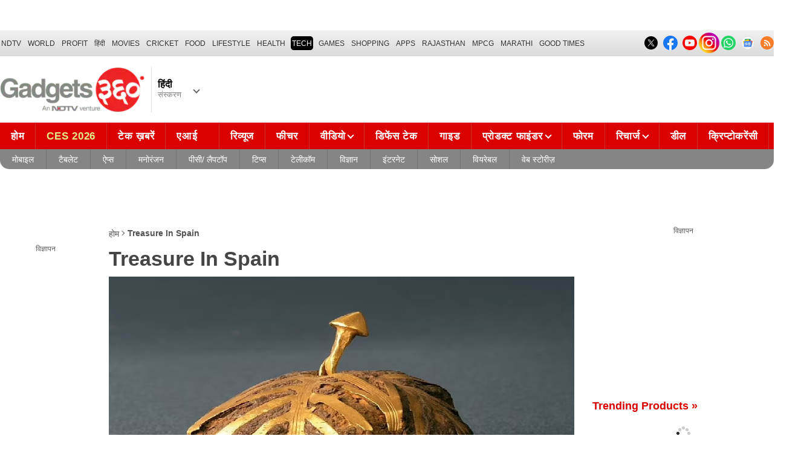

--- FILE ---
content_type: text/html; charset=UTF-8
request_url: https://hindi.gadgets360.com/topic/treasure-in-spain
body_size: 27001
content:
<!DOCTYPE html>
<html lang="hi">
    <head>
        <meta http-equiv="content-type" content="text/html; charset=UTF-8">
        <meta http-equiv="X-UA-Compatible" content="IE=edge,chrome=1">
        <meta http-equiv="content-language" content="hi">
        <meta name="viewport" content="width=1280">
        <meta property="taboola-category" content="gadgets">
        <meta property="category" content="Gadgets">
        <title>Treasure In Spain News in Hindi : Latest Treasure In Spain news in Hindi, Treasure In Spain समाचार, Treasure In Spain न्यूज़</title>
<meta name="description" content="Get the latest Treasure In Spain News in Hindi, Treasure In Spain समाचार, Treasure In Spain न्यूज़. Read the latest Treasure In Spain News in Hindi which includes updates, videos, features on Treasure In Spain (Treasure In Spain) on Gadgets 360 Hindi."/>
<meta name="keywords" content="treasure in spain news in hindi : latest treasure in spain news in hindi, treasure in spain समाचार, treasure in spain न्यूज़"/>
<link rel="canonical" href="https://hindi.gadgets360.com/topic/treasure-in-spain"/>
<meta name="twitter:app:name:iphone" content="Gadgets 360" />
<meta name="twitter:app:id:iphone" content="620437614" />
<meta name="twitter:app:name:ipad" content="Gadgets 360" />
<meta name="twitter:app:id:ipad" content="620437614" />
<meta name="twitter:app:name:googleplay" content="Gadgets 360" />
<meta name="twitter:app:id:googleplay" content="com.ndtv.gadgets" />
<meta property="og:title" content="Treasure In Spain News in Hindi : Latest Treasure In Spain news in Hindi, Treasure In Spain समाचार, Treasure In Spain न्यूज़" />
<meta property="og:description" content="Get the latest Treasure In Spain News in Hindi, Treasure In Spain समाचार, Treasure In Spain न्यूज़. Read the latest Treasure In Spain News in Hindi which includes updates, videos, features on Treasure In Spain (Treasure In Spain) on Gadgets 360 Hindi." />
<meta property="og:site_name" content="Gadgets 360 Hindi" />
<meta property="og:url" content="https://hindi.gadgets360.com/topic/treasure-in-spain">
                
        <style>._cminp:after,._pdcmnt li[class^="_rvl_"]:before,._sp,._sshropt .icn:before,.checkbox [type=checkbox]+label:after,.cmpr-chkbox-wrp .cmpr-chkbox input[type=checkbox]+label:after,.cmpt input[type=checkbox]+label:after,.radio [type=radio]+label:after{background-image:var(--sp);background-position:100% 100%;display:inline-block}.sprite_kp{background-image:url(/static/desktop/images/sprite_kp_wgt.png?version=03);background-size:400px auto;background-position:-100% -100%;display:inline-block}._cminp:after,._pdcmnt li[class^="_rvl_"]:before,._sp,._sshropt .icn:before,.checkbox [type=checkbox]+label:after,.cmpr-chkbox-wrp .cmpr-chkbox input[type=checkbox]+label:after,.cmpt input[type=checkbox]+label:after,.psprite,.radio [type=radio]+label:after,.sprite,.sprite_eng{background-image:url(/static/v1/images/sprite_20200121.svg);background-position:100% 100%;display:inline-block}._cmctg ._sp,._dlcw ._tmx>i,._hsrc ._hfcl,._hsrc ._hsicn,._lcpp ._sp,._ldw i,._msp,._pldp i,._pscl>a{background-image:url(/static/v1/images/sprite_20232607.svg)}:root{--color:#000;--color2:#595959;--rcolor:#da0000;--rlogo:#e93f33;--gcolor:#008900;--grybg:#f2f2f2;--grybg_2:#979797;--fshd:18px;--fs:16px;--fs_2:14px;--lh:24px;--lshd:0.2px;--br10:10px;--br20:20px;--bpd:15px;--btnbg:#da0000;--btnfs:14px;--btnfw:700;--btnbr:3px;--mbg:#fff;--hmbg:#717171;--inpbdr:#C3C3C3;--smclr:#3e4152;--smbrd:#eaeaec;--smovly:rgba(0,0,0,.7);--adtc:#545865;--cgry:#545454;--catxt:#ff2400;--cabg:rgba(0,0,0,0);--cab-rds:0;--cm-npt:#f5f5f5;--cm-fdr0:rgba(255,255,255,0);--cm-fdr1:rgba(255,255,255,0.5);--cm-fdr2:rgba(255,255,255,0.9);--cm-fdr3:rgba(255,255,255,1);--rmbtn:#fff;--rmbtnsh:rgba(0,0,0,.2);--gbg:#929292;--gbg2:#eae8e8;--grytxt:#444;--gtxt:#333;--gtxt2:#555;--gtxt3:#f0f0f0;--lnktxt:#141AAA;--wbstxt:#4a4a4a;--dot:#d8d8d8;--dtxt:#828282;--bdr:#e1e1e7;--bdr2:#ccc;--bdr3:#c1c1c1;--tblbdr:#e6e6e6;--pgb:#fafafa;--pdctbg:#f5f4eb;--rg1:rgba(0,0,0,.2);--crdbg1:#eeeeee;--mvnmbg:#3e4152;--mvwbg:#3e4152}@media (-webkit-device-pixel-ratio:1.5){*{zoom:.99}}.gnavigation_bg{overflow:hidden;height:43px;width:100%;background:#f2f1f2;background:-moz-linear-gradient(top,#f2f1f2 0,#dcdbdc 100%);background:-webkit-gradient(left top,left bottom,color-stop(0,#f2f1f2),color-stop(100%,#dcdbdc));background:-webkit-linear-gradient(top,#f2f1f2 0,#dcdbdc 100%);background:-o-linear-gradient(top,#f2f1f2 0,#dcdbdc 100%);background:-ms-linear-gradient(top,#f2f1f2 0,#dcdbdc 100%);background:linear-gradient(to bottom,#f2f1f2 0,#dcdbdc 100%);font-family:Arial}.gnavigation_wrap{height:100%;padding:0;display:flex;justify-content:space-between;align-items:center}.gnavigation ul{margin:0;padding:0;list-style:none;display:flex}.gnavigation ul li{font-size:13px;margin-right:7px}.gnavigation ul li:last-child{margin-right:0}.gnavigation ul li a,.gnavigation ul li a:hover,.gnavigation ul li span{font-size:12px;text-transform:uppercase;color:#333;padding:2px 2px 0;font-weight:400;text-decoration:none;display:block;height:23px;line-height:20px}.gnavigation ul li a.current,.gnavigation ul li a:hover,.gnavigation ul li span{background-color:#000;color:#fff!important;border-radius:5px}.gnavigation .gntamil a,.gnavigation .gntamil a:hover{font-size:14px;padding-top:1px}.gnavigation .gnbengali a,.gnavigation .gnbengali a:hover{font-size:14px}.gnavigation .new{position:relative;padding-right:20px}.gnavigation .new a:after{content:"NEW";position:absolute;top:-4px;right:5px;font-size:9px;font-weight:900;line-height:10px;color:#fff;background:#ff2e2e;border-radius:2px;padding:1px 2px 0}.gsocialbar{display:flex;justify-content:end;min-width:200px;flex:none;margin-top:-1px}.gsocialbar ._gcol{width:22px;height:22px;align-items:center;justify-content:center;margin-right:10px}.gsocialbar ._gcol:last-child{margin-right:0}.gsocialbar ._gcol>a{width:22px;height:22px;display:flex;align-items:center;justify-content:center;flex:none}.gsocialbar img{max-width:24px;max-height:24px;width:auto;height:auto;margin:0}.gsocialbar .ggnws a{background-color:#fbfbfb;border:1px solid var(--bdr);border-radius:50%;flex:none;position:relative}.gsocialbar .ggnws img{padding:4px}.gsocialbar .ginstaicn{background-color:transparent}.gsocialbar .ginstaicn img{max-width:34px;max-height:34px}.gsocialbar .gtwitter>a{background-color:#000;border-radius:50%}.gsocialbar .gtwitter img{width:12px;height:12px;filter:invert(1)}.gsocialbar .grss a>span{width:22px;height:22px;background-color:#f77d29;border-radius:50%;display:flex;align-items:center;justify-content:center}.gsocialbar .grss i{width:22px;height:22px;background-position:26.75% 52.5%;background-size:1120px}.header{display:block;padding-top:10px}.navbar_header{width:100%;height:90px;align-items:center;justify-content:flex-start}.logo_main{width:360px;flex:none;align-items:center}.logo_main>a{width:auto;display:inline-flex;border-right:1px solid var(--bdr);margin-right:10px;padding-right:10px}.logo_main img{width:240px;height:75px;display:block}.navbar_header ._adh{width:100%;float:none;display:flex;align-items:center;justify-content:flex-end}html[lang=de] .logo_main{width:382px}html[lang=de] .logo_main img{width:280px;height:52px}html[lang=fr] .logo_main{width:382px}html[lang=fr] .logo_main img{width:280px;height:52px}html[lang=ml] .logo_main{width:382px}html[lang=ml] .logo_main img{width:280px;height:52px}html[lang=gu] .logo_main{width:382px}html[lang=gu] .logo_main img{width:280px;height:64px}._g360langw{position:relative;cursor:pointer}._lngdr{width:80px;height:100%;flex-flow:column}._lnghd{width:100%;display:block;font-size:16px;color:#000;font-weight:600}._edtnx{width:100%;display:block;font-size:13px;color:#000;opacity:.5}._langdd{min-width:140px;width:-moz-max-content;width:max-content;height:0;overflow:hidden;opacity:0;position:absolute;left:0;top:40px;z-index:10000;background-color:#fff;padding:5px 0}._g360langw:hover ._langdd{height:auto;opacity:1;border-radius:5px;box-shadow:0 0 5px rgba(0,0,0,.6);-webkit-transition:.3s all ease;-moz-transition:.3s all ease;transition:.3s all ease}._langdd li{width:100%}._langdd li>a{width:100%;height:34px;padding:4px 10px;font-size:15px;line-height:2;color:#000;border-bottom:1px solid var(--bdr);display:block;cursor:pointer;transition:all .3s ease}._langdd li:last-child>a{border-bottom:none}._langdd li>a:hover{background-color:var(--grybg);transition:all .3s ease}._g360langw.arrow-r:after{transform:rotate(135deg)}.topnav{width:100%;margin-top:10px;height:40px;background-color:#da0000}.topnav>._cntnr{display:flex;align-items:center}.topnav ._mnnvw{display:flex;width:1280px;flex:none;overflow-x:clip;margin:0;list-style:none;flex:auto}.topnav ._mnnvw>li{margin:0;padding:0;white-space:nowrap;position:relative;text-transform:uppercase;cursor:pointer;transition:all .3s ease}.topnav ._mnnvw>li:last-child{margin:0}.topnav ._mnnvw>li:hover{background-color:rgba(70,14,71,.1)}.topnav ._mnnvw>li a,.topnav ._mnnvw>li span{height:100%;color:#fff;display:block;padding:7px 8px;font-size:17px;font-weight:600;line-height:26px;letter-spacing:.7px;border-right:1px solid #cc2f2c;position:relative;cursor:pointer;-webkit-transition:all .2s ease-in-out;-moz-transition:all .2s ease-in-out;transition:all .2s ease-in-out}.topnav ._mnnvw>li:last-child a,.topnav ._mnnvw>li:last-child span{border-right:none}.topnav ._mnnvw>li a.active,.topnav ._mnnvw>li span.active,.topnav ._mnnvw>li:hover>a,.topnav ._mnnvw>li:hover>span{color:#fff;background-color:rgba(70,14,71,.1)}.topnav ._mnnvw>li a.active:before,.topnav ._mnnvw>li span.active:before{width:0;height:0;content:'';border-left:6px solid transparent;border-right:6px solid transparent;border-top:7px solid #fff;position:absolute;left:0;right:0;top:0;margin:auto}.topnav ._mnnvw>li>ul,.topnav ._mnnvw>li>ul>li{background:#fff;padding:0;margin:0}.topnav ._mnnvw>li>ul{min-width:190px;width:-moz-max-content;width:max-content;height:0;overflow:hidden;opacity:0;position:absolute;left:0;top:40px;z-index:10000}.topnav ._mnnvw>li:hover>ul{height:auto;opacity:1;border-radius:5px;box-shadow:0 0 5px rgba(0,0,0,.6);-webkit-transition:.3s all ease;-moz-transition:.3s all ease;transition:.3s all ease}.topnav ._mnnvw>li>ul>li{float:none;width:100%;display:block;position:relative}.topnav ._mnnvw>li>ul>li a{font-size:16px;font-weight:500;white-space:nowrap;color:#666;letter-spacing:0;padding:10px 15px 5px 15px;border:none;-webkit-transition:all 0s ease-in-out;-moz-transition:all 0s ease-in-out;transition:all 0s ease-in-out}.topnav ._mnnvw>li.hubs>ul>li a{min-width:150px}.topnav ._mnnvw>li>ul>li a:hover{background:#f3f0ef;color:#e93f33}.topnav ._mnnvw>li.ces-tab a{color:#e2ef88}.topnav .arrow-r:after{border-color:#fff;display:inline-block;margin-left:5px;position:relative;top:-3px;left:0;transform:rotate(135deg)}.topnav ._mnnvw>li:hover .arrow-r:after{border-color:#fff}.topnav sup{position:relative;line-height:normal;font-size:12px;color:#fff;background:#da0000;padding:2px 2px 0;border-radius:2px;text-transform:capitalize;top:-2px;right:-1px}.topnav ._mnnvw>li>ul.col2{display:flex;flex-wrap:wrap;min-width:440px;width:auto}.topnav ._mnnvw>li>ul.col2>li{width:50%;border-bottom:1px solid #ececec}.topnav ._mnnvw>li>ul.col2>li:nth-child(2n){border-left:1px solid #ececec}.topnav ._mnnvw>li>ul.dwr{left:unset;right:0}.topnav ._mnnvw>li>ul.vdd{width:520px;left:-100px}.topnav ._mnnvw>li>ul.dwc{left:-80px}.topnav ._mnnvw>li._aitab>a{padding:7px 28px 7px 15px;letter-spacing:2px;position:relative}.topnav ._mnnvw>li._aitab>a sup{padding:1px 5px 2px;background-color:#ffed4f;border-radius:10px;position:absolute;right:-3px;top:0;font-size:13px;font-weight:600;color:#000;text-transform:uppercase;line-height:16px;letter-spacing:.5px;transform:scale(.75);-webkit-transform:scale(.75);animation:blinker 1s step-end infinite;-webkit-animation:blinker 1s step-end infinite}@keyframes blinker{50%{opacity:0}}@-webkit-keyframes blinker{50%{opacity:0}}._turbolnk{background:linear-gradient(to right,#942a70 14%,#ed3833 100%);background:-webkit-linear-gradient(to right,#942a70 14%,#ed3833 100%)}.topnav ._mnnvw>li._turbolnk a{padding:0 5px}.topnav ._mnnvw>li._turbolnk span{width:86px;height:40px;position:relative;overflow:hidden;padding:0;line-height:normal;border:none;background-image:url(/static/v1/images/turbo-d-nav.svg);background-size:86px;background-repeat:no-repeat;background-position:4px 6px}.topnav ._mnnvw>li._turbolnk>a sup{-webkit-animation:blinker .85s step-end infinite;animation:blinker .85s step-end infinite;background-color:transparent;position:absolute;top:23px;right:8px;letter-spacing:.25px;font-size:10px;color:#fff;font-weight:700;text-transform:uppercase}html[lang=hi] .topnav{height:44px}html[lang=hi] .topnav ._mnnvw>li{padding:0}html[lang=hi] .topnav ._mnnvw>li>a{padding:10px 18px 10px 18px}html[lang=hi] .topnav ._mnnvw>li._aitab>a{padding-right:34px}html[lang=hi] .topnav ._mnnvw>li._aitab>a sup{padding:3px 5px 2px}html[lang=hi] .topnav sup{padding:1px 6px 4px;line-height:10px;display:inline-block;top:-3px;right:-2px}body[data-tb-dashboard=gadgets-home] .header{margin:0;padding-bottom:0;background-color:#f7f7f7}.category_menu{height:33px}.category_menu>ul{list-style:none;display:flex;overflow:hidden;height:33px;background-color:#868586;border-radius:0 0 15px 15px;padding:0}.category_menu>ul>li{list-style:none;text-transform:uppercase;position:relative}.category_menu>ul>li span,.category_menu>ul>li>a{height:100%;white-space:nowrap;color:#fff;display:flex;align-items:center;justify-content:center;flex-flow:column;font-size:14px;line-height:20px;border-right:1px solid #757474;padding:0 11px;cursor:pointer;text-align:center;position:relative;transition:all .3s ease}.category_menu>ul>li>a.active,.category_menu>ul>li>a:hover{background-color:#757474;transition:all .3s ease}.category_menu>ul>li.ta>a{padding-top:7px}html[lang=hi] .category_menu ul li a{padding:0 20px}.category_menu>ul>li:last-child>a,.category_menu>ul>li:last-child>span{border-right:none}.category_menu>ul{height:33px}.category_menu>ul>li>a._prmdy,.category_menu>ul>li>span._prmdy{width:auto;height:auto;padding:4px 8px 4px 0;display:flex;align-items:center;justify-content:center;cursor:pointer}.category_menu>ul>li ._prmdy img{max-width:68px;max-height:25px;width:auto;height:auto;margin:0}.category_menu>ul>li._tricolor a._prmdy{background:linear-gradient(45deg,#ef6741 30%,#972651 100%);border:2px dotted #ffd77d;border-radius:0 0 0 15px;padding:5px 10px 4px 10px!important;color:#fff;text-shadow:1px 1px 2px rgba(0,0,0,.7)}._samsungecos{background:#278cf7}.category_menu>ul>li._samsungecos>a:hover{background:#1b81ec}.category_menu>ul>li._samsungecos>a>span{padding:0;border:none}._intelcore{background:linear-gradient(to right,#081650 0,#1a2fae 100%);transition:all .3s ease}.category_menu>ul>li._intelcore>a:hover{background:linear-gradient(to right,#1a2fae 0,#081650 100%);transition:all .3s ease}.category_menu>ul>li._intelcore>a>span{padding:0;border:none;display:block;line-height:23px}.category_menu>ul>li._intelcore>a>span sup{display:inline;position:relative;top:3px;left:-1px}html[lang=en] .ggbyads ._ggbyadsd{font-size:12px;line-height:12px;margin-top:-6px;letter-spacing:.5px;position:relative}html[lang=en] .crmbg a{background-image:linear-gradient(to left bottom,#188734,#fff,#d74a04);color:#000;font-weight:600;line-height:20px;border-radius:0 0 0 15px;text-shadow:0 1px 2px #fff}html[lang=en] .ggbyads ._ggbyadsd sup{line-height:normal;margin:0 -5px 0 0}html[lang=en] .ggbyads ._ggbyadsd>b{display:inline-block;font-weight:600;color:#fff;background:#000;border-radius:10px;padding:2px 10px;line-height:14px;transform:scale(.9);top:-1px;position:relative;text-shadow:none}html[lang=en] .ggbyads ._ggbyadsd>b:before{content:'';position:absolute;width:10px;height:3px;background:#65cb96;right:10px;top:1px}._awrdlnk a{background-image:linear-gradient(90deg,#f45488 10%,#ed90f6 50%,#e93831 90%);font-weight:600;line-height:20px;border-radius:0 0 0 15px;text-shadow:0 1px 2px #000;transition:all .3s ease}._awrdlnk:hover a{background-image:linear-gradient(90deg,#e93831 10%,#ed90f6 50%,#f45488 90%);transition:all .3s ease}html[lang=en] .ggbyhdfc ._change>sup{background:#ff0;color:#000;padding:0 4px 0;border-radius:5px;font-size:12px;text-transform:none;line-height:12px;position:relative;right:2px;top:1px}html[lang=en] ._nvanm ._change._scnd{font-size:13px;font-weight:700}html[lang=en] .ggbyhdfc ._change._scnd>sup{font-weight:700;position:static;background:0 0;color:inherit;line-height:normal;border-radius:0;padding:0;color:#fef851}.category_menu>ul>li._tricolor a{padding:5px 10px 8px 10px!important;text-shadow:1px 1px 2px rgba(255,255,255,.7);font-weight:600;letter-spacing:.5px;color:#000}.dlmenu li ul{min-width:190px;width:-moz-max-content;width:max-content;border:1px solid #d5d5d5;height:0;overflow:hidden;opacity:0;position:absolute;left:0;top:33px;z-index:10000}.dlmenu li:hover ul{height:auto;opacity:1;box-shadow:0 0 5px #eaeaea;transition:.3s all ease}.dlmenu ul li{width:100%;background:#fff;border-bottom:1px solid #d5d5d5;position:relative}.dlmenu ul li a{display:block;font-size:14px;line-height:24px;white-space:nowrap;color:#666;height:40px;padding:10px;text-align:left;transition:all 0s ease-in-out}.dlmenu ul li a:hover{background:#da0000;color:#fff}.dlmenu .arrow-r:after{border-color:#f1f1f1;display:inline-block;margin-left:5px;position:relative;top:-3px;left:0;transform:rotate(135deg)}._cls{width:28px;height:28px;position:absolute;z-index:1;display:none;vertical-align:middle;background-position:15.2% 25.1%;background-size:1280px;top:0;right:0;cursor:pointer}._srchldr{display:none}.search{position:relative}._gsrch ._srchicn{width:28px;height:28px;position:absolute;top:0;right:0;background-color:#ff2600;font-size:20px;color:#fff;text-align:center;border-radius:0 5px 5px 0}._gsrch ._srchicn:before{width:14px;height:14px;content:'';border:2px solid #fff;border-radius:50%;display:inline-block;position:absolute;top:5px;left:5px}._gsrch ._srchicn:after{width:7px;height:3px;content:'';border-radius:4px;background-color:#fff;display:inline-block;position:absolute;top:18px;left:15px;transform:rotate(48deg)}._gsrch label{display:block}._gsrch input[type=text]{width:100%;height:28px;margin:0;border:none;border-radius:5px;padding:6px 28px 6px 6px;color:#333;font-weight:400;font-size:14px;border:1px solid #c3c3c3;-webkit-appearance:none}._gsrch input[type=text]::-webkit-input-placeholder{color:#c3c3c3;font-weight:400}._gsrch input[type=text]::-moz-placeholder{color:#c3c3c3;font-weight:400}._adh{width:auto;height:90px;float:right;position:relative;z-index:9999}._ad728{width:100%;margin:0 auto;padding:10px 0;text-align:center}._ad728>span{font-size:12px;line-height:normal;display:block;text-align:center}._ad728>div{width:728px;height:90px;text-align:center;margin:0 auto}._adh1px{height:0;width:0}.subnav{box-sizing:border-box;margin:0 auto;padding-top:4px;width:1280px}.subnav a{color:#454545;display:inline-block;font-size:14px;font-weight:600;line-height:12px;margin:0;padding:5px;text-decoration:none;position:relative}.subnav a:last-child{border:none}.subnav a:hover{color:#da0000}.subnav a:after{content:'|';top:-1px;right:-5px;font-weight:400;position:relative}.subnav a:last-child:after{content:unset}.arrow-l,.arrow-r{position:relative}.arrow-l:after,.arrow-r:after{content:'';position:absolute;top:14px;right:12px;width:8px;height:8px;background:0 0;border-top:2px solid #666;border-right:2px solid #666;transform:rotate(45deg);-webkit-transition:all ease .2s;-moz-transition:all ease .2s;transition:all ease .2s}.arrow-l:after{transform:rotate(-135deg);-webkit-transition:all ease .2s;-moz-transition:all ease .2s;transition:all ease .2s}._sponsoredsrc #autocom-dflt ._sponsoredsrcli{background:#fffdeb;position:relative}@media all and (-ms-high-contrast:none),(-ms-high-contrast:active){a{color:#000}a:hover{color:#da0000}._btn{line-height:27px}.topnav>ul>li a,.topnav>ul>li span{font-size:14px;line-height:24px}.category_menu>ul>li span,.category_menu>ul>li>a{display:block}html[lang=en] .topnav{display:block;width:1280px}html[lang=en] .topnav>ul{width:1000px;flex:none;float:left}html[lang=en] .category_menu>ul>li>a{font-size:13px;padding:9px 8px 4px}html[lang=en] ._gsrch{float:right}}@supports (-ms-ime-align:auto){a{color:#000}a:hover{color:#da0000}._btn{line-height:27px}.topnav>ul>li a,.topnav>ul>li span{font-size:14px;line-height:24px}.category_menu>ul>li span,.category_menu>ul>li>a{display:block}html[lang=en] .topnav{display:block;width:1280px}html[lang=en] .topnav>ul{width:1000px;flex:none;float:left}html[lang=en] .category_menu>ul>li>a{font-size:13px;padding:9px 8px 4px}html[lang=en] ._gsrch{float:right}}.hrt{width:44px}._src{width:100%;height:100vh;background-color:var(--mbg);position:fixed;right:0;top:0;z-index:-1;overflow:hidden;transform:translateX(150%);-webkit-transform:translateX(150%);opacity:0;visibility:hidden;pointer-events:none;transition:transform .3s ease,opacity .3s ease;-webkit-transition:transform .3s ease,opacity .3s ease;will-change:transform,opacity}._nvsrc{width:44px;height:44px;padding:0;cursor:pointer;position:relative;flex:none}._sricn{width:34px;height:34px;position:absolute;top:3px;right:5px}._nvsrc ._sricn{top:8px;z-index:1}._sricn:before{content:'';width:18px;height:18px;background-color:transparent;border-radius:50%;border:2px solid var(--color);display:inline-block;position:absolute;left:4px;top:3px}._sricn:after{content:'';width:3px;height:8px;display:inline-block;background-color:var(--color);position:absolute;top:18px;left:20px;transform:rotate(-43deg)}._nvsrc:after{width:38px;height:38px;content:'';background-color:rgba(0,0,0,.2);border-radius:50%;position:absolute;top:4px;left:1px;z-index:0;transition:all .2s ease;transform:scale(0)}._nvsrc:hover:after{transform:scale(.85)}._nvsrc:hover ._sricn{transform:scale(.9)}._srcact ._ghdrUp ._ghdr{-webkit-transform:translateY(0);-moz-transform:translateY(0);transform:translateY(0);height:100vh!important}._srcact ._stkyb ._ghdr{opacity:1;visibility:visible;transform:none;-webkit-transform:none}@media screen and (min-width:1025px){._src{border-radius:0;right:0;display:none}._nvsrc{padding:15px 18px;height:40px}._nvsrc ._sricn{top:6px;left:6px}._sricn{width:30px;height:30px;right:0}._sricn:before{border:2px solid #fff}._sricn:after{background-color:#fff}._nvsrc:after{background-color:rgba(139,36,33,.6);top:1px;left:2px}@-webkit-keyframes scrotation{0%{-webkit-transform:perspective(1000px) rotateX(-90deg);-moz-transform:perspective(1000px) rotateX(-90deg);transform:perspective(1000px) rotateX(-90deg)}100%{-webkit-transform:perspective(1000px) translateY(0);-moz-transform:perspective(1000px) translateY(0);transform:perspective(1000px) translateY(0)}}@keyframes scrotation{0%{-webkit-transform:perspective(1000px) rotateX(-90deg);-moz-transform:perspective(1000px) rotateX(-90deg);transform:perspective(1000px) rotateX(-90deg)}100%{-webkit-transform:perspective(1000px) translateY(0);-moz-transform:perspective(1000px) translateY(0);transform:perspective(1000px) translateY(0)}}}._salecdw{width:auto;max-width:max-content;align-items:center;justify-content:center;background:var(--mbg2);padding:0 0 0 10px;margin:10px auto;position:relative}._salecdw #clockdiv{margin:0}._salecdw ._sltxt{align-items:flex-start;flex-flow:column;color:var(--color);font-size:12px;font-weight:700;text-align:left;line-height:1.1}._salecdw ._sltxt>span{font-size:10px;display:block;letter-spacing:.25px;line-height:.7;font-weight:700;color:var(--color2)}._salecdw ._sltxt>span._salelogo{text-align:left;margin-bottom:3px}#clockdiv{color:#fff;display:inline-block;text-align:center;font-size:18px;font-weight:700;transform:scale(.85)}#clockdiv>div{width:40px;padding:5px 4px;border-radius:6px;background:#687270;display:inline-block;transform:scale(.8);-webkit-transform:scale(.8);margin-right:0}#clockdiv>div:last-child{margin-right:0}#clockdiv div>span{width:100%;padding:2px;border-radius:4px;background:#282a2a;display:inline-block}.smalltext{margin-bottom:2px;font-size:12px;font-weight:700;text-transform:uppercase;display:block}._salelogo{width:100%;align-items:center;justify-content:flex-end;margin:0}._salelogo img{max-width:80px;width:auto;height:auto;margin:0;filter:var(--filter)}@media screen and (min-width:1025px){._salecdw{width:280px;margin:0;background:#000;padding:0 10px 0 10px}._salecdw ._sltxt{font-size:12px;line-height:.9;color:#fff;font-weight:400}._salecdw ._sltxt>span{font-size:10px;line-height:.6;letter-spacing:0}._salecdw ._sltxt>span._salelogo{margin-right:25px}._salelogo{margin:0}._salelogo img{max-width:90px;filter:invert(1)}#clockdiv{transform:scale(1)}#clockdiv>div{width:30px}.smalltext{font-size:8px;font-weight:700}#clockdiv div>span{width:100%;font-size:16px}}._wwrap{word-wrap:break-word}.ellipsis{display:block;white-space:nowrap;overflow:hidden;text-overflow:ellipsis}.lclamp{word-break:break-word;display:-webkit-box!important;-webkit-box-orient:vertical;overflow:hidden;-webkit-line-clamp:3;max-height:60px}.bcwrp{margin:10px 0}.bcwrp .bc{margin:0}.bc{font-size:13px;line-height:16px;list-style:none;margin:10px 0;padding:0 0 2px;flex-wrap:wrap}.bc li{color:var(--cgry);position:relative;list-style:none}.bc li+li{padding:0 2px 0 12px}.bc li+li:before{width:6px;height:6px;content:'';position:absolute;top:7px;left:0;border-top:1px solid var(--cgry);border-right:1px solid var(--cgry);transform:rotate(45deg)}.bc li a{color:var(--cgry);padding:2px 2px 2px 0;display:block}.bc li.active{font-weight:600;padding:2px 2px 2px 12px}@media (min-width:1025px){html:not(.winapp) .bcwrp{margin:0 0 5px}html:not(.winapp) .bcwrp .bc{margin:0}html:not(.winapp) .bc{font-size:14px;line-height:20px;padding-top:15px;margin:0 0 5px}html:not(.winapp) .bc li+li:before{top:8px}html:not(.winapp) .bc li a:hover{color:var(--rcolor)}html:not(.winapp) .bc li.active{font-weight:600;padding:1px 2px 2px 12px}}.lhs_gray_section{width:150px;padding:0;float:left}.lhs_top_banner{margin-bottom:10px;min-height:234px}.recent_news_widget{width:100%;background-color:#ededed;margin:0;padding:0}.recent_news_widget ul{margin:0;padding:0}.recent_news_widget ul li{width:100%;margin:0;padding:0;float:none;clear:both;list-style-type:none;border-top:1px solid #f5f5f5;border-bottom:1px solid #e5e5e5}.recent_news_widget ul li:first-child{border-top:0}.recent_news_widget ul li .lhsHeadings{width:100%;margin:0;padding:12px 10px 8px;font-size:18px;color:#da0000;font-style:normal;font-weight:400;text-transform:uppercase;line-height:20px}.recent_news_widget ul li a{width:100%;display:block;margin:0;padding:10px;color:#4f4f4f;font-size:13px;line-height:18px;word-wrap:break-word}.recent_news_widget ul li a:hover{color:#da0000}.recent_news_widget ul li .more-link{height:auto;margin:0;padding:0}.recent_news_widget ul li .more-link a{margin:0;padding:9px 15px;font-size:14px;color:#da0000;text-transform:uppercase}.recent_news_widget ul li .more-link i.arrow-right{width:12px;height:12px;background-position:49.7% 37.9%;background-size:1230px}.lhs_gray_section .trending_widget{width:100%;background:#f1f1f1;margin:0;padding:0}.lhs_gray_section .trending_widget .h3{width:auto;margin:0;padding:12px 10px 8px;margin-bottom:10px;font-size:18px;color:#da0000;font-style:normal;font-weight:400;text-transform:uppercase;border-bottom:1px solid #e5e5e5}.lhs_gray_section .trending_widget .h3 a{color:#da0000}.lhs_gray_section .trending_widget ol{margin:0;padding:0;counter-reset:item}.lhs_gray_section .trending_widget ol li{width:100%;margin:0;padding:0;list-style-type:none;border-top:1px solid #f1f1f1;border-bottom:1px solid #e5e5e5}.lhs_gray_section .trending_widget ol li:first-child{border-top:0}.lhs_gray_section .trending_widget ol li:last-child{border:none;padding-bottom:15px}.lhs_gray_section .trending_widget ol li a{width:100%;margin:0;padding:10px;color:#535353;font-size:13px;flex-flow:column}.lhs_gray_section .trending_widget ol li a:hover{color:#da0000}.lhs_gray_section .trending_widget ol li:first-child a{padding-top:0}.lhs_gray_section .trending_widget .thumb{width:100%;height:98px;margin-bottom:8px;text-align:center}.lhs_gray_section .trending_widget .thumb img{width:100%;height:auto;margin:0 auto}.lhs_gray_section .trending_wrapper{width:100%;padding:0}.lhs_gray_section .trending_wrapper .number{width:35px;height:35px;padding:8px 0 0 0;display:inline-block;background:#f5f5f5;color:#da0000;-moz-border-radius:5px;-webkit-border-radius:5px;border-radius:50%;border:1px solid #da0000;text-align:center}.recent-news-wid{background:#ededed;width:150px;margin:0;padding:0}.recent-news-wid ul{margin:0;padding:0}.recent-news-wid ul li{list-style:none;border-top:1px solid #f5f5f5;border-bottom:1px solid #e5e5e5;width:100%}.recent-news-wid ul li .lhsHeadings{float:none}.recent-news-wid ul li a{width:110px;padding:15px 15px 15px 20px;color:#595959}.brandpricelist .lhsHeadings{float:none;padding:15px 5px 7px 5px}.brandpricelist ul li a{padding:5px;font-size:12px;width:auto;display:block}.brandpricelist ul li a:hover{color:#da0000}.lhsHeadings{color:#da0000;float:left;font-size:18px;font-style:normal;font-weight:400;line-height:20px;margin:0;padding:10px 15px;text-transform:uppercase;width:auto}._lhs-ad{margin:30px 0 20px 0;text-align:center}._lhs-ad>span{width:100%;display:block}._lhs-ad ._lhsadslt{position:relative;width:160px;height:600px;margin:0 auto 0 -5px}@font-face{font-family:Titillium;font-weight:300;font-display:swap;src:url(/static/desktop/fonts/titillium-light.woff2) format('woff2')}@font-face{font-family:Titillium;font-weight:400;font-display:swap;src:url(/static/desktop/fonts/titillium-regular.woff2) format('woff2')}@font-face{font-family:Titillium;font-weight:600;font-display:swap;src:url(/static/desktop/fonts/titilliumweb-semibold.woff2) format('woff2')}@font-face{font-family:Titillium;font-weight:700;font-display:swap;src:url(/static/desktop/fonts/titillium-bold.woff2) format('woff2')}*,:after,:before{-webkit-box-sizing:border-box;-moz-box-sizing:border-box;box-sizing:border-box}html{text-rendering:optimizeSpeed;touch-action:manipulation;-moz-osx-font-smoothing:grayscale;-webkit-text-size-adjust:none;-webkit-overflow-scrolling:touch}body,html{font-family:Titillium,sans-serif;font-size:13px;margin:0;padding:0;color:#454545;background:#fff}a{color:#595959;cursor:pointer;text-decoration:none}a:hover{color:#da0000}a:focus,button:focus,input:focus,select:focus,textarea:focus{outline:0}a.link:hover{color:#da0000}img{border:none;display:block;color:transparent}.img_responsive{width:100%}._ovfhide{overflow:hidden}.fl{float:left}.fr{float:right}.clearfix:after,.clearfix:before{display:table;content:" "}.clear,.clearfix:after{clear:both}.left{text-align:left}.center{text-align:center}.right{text-align:right}.block{display:block}.inline{display:inline}.inline_block{display:inline-block}.hide{display:none!important}.cap_text{text-transform:uppercase!important}.bold_txt{font-weight:700}.red_text{color:#da0000}.white_bg{background-color:#fff}.gray_bg{background-color:#f7f7f7}.green_bg{background-color:#5fad0c}.blue_bg{background-color:#176cbc}.yellow_bg{background-color:#fff100}.cursor,[data-href-url]{cursor:pointer}.no_border{border:none!important}.no_border_t{border-top:none!important}.no_border_r{border-right:none!important}.no_border_b{border-bottom:none!important}.no_border_l{border-left:none!important}.margin_b5{margin-bottom:5px!important}.margin_l5{margin-left:5px!important}.margin_t10{margin-top:10px!important}.margin_b10{margin-bottom:10px!important}.margin_t15{margin-top:15px!important}.margin_r15{margin-right:15px!important}.margin_b15{margin-bottom:15px!important}.margin_l15{margin-left:15px!important}.margin_t20{margin-top:20px!important}.margin_r20{margin-right:20px!important}.margin_b20{margin-bottom:20px!important}.margin_t30{margin-top:30px!important}.margin_r30{margin-right:30px!important}.margin_b30{margin-bottom:30px!important}.margin_b40{margin-bottom:40px!important}.padding_t10{padding-top:10px!important}.padding_b10{padding-bottom:10px!important}.padding_b15{padding-bottom:15px!important}.padding_t20{padding-top:20px!important}.padding_b20{padding-bottom:20px!important}.padding_t25{padding-top:25px!important}.padding_t30{padding-top:30px!important}h1,h2,h3,h4,h5,h6,p{margin:10px 0}h1{font-size:34px}h2{font-size:18px}h3{font-size:18px}h4{font-size:16px}p{font-size:14px;margin:0}li,ol,ul{margin:0;padding:0;list-style:none}.content_block .hd,.content_block h1{font-size:22px;font-weight:400;line-height:30px;text-transform:none;color:#373737;margin:0;padding:0 0 2px;text-align:left;border-bottom:1px solid #ccc9cd}.content_block h1 span{color:#da0000}._instc.content_block h1{border:none;font-size:24px;font-weight:600;margin:0 0 5px 0}._instc p{font-size:16px;line-height:1.4;margin:0 0 20px}._instc .story_list ul li:first-child{border-top:1px solid #ccc9cd}.ellipsed{text-overflow:ellipsis;-o-text-overflow:ellipsis;overflow:hidden;white-space:nowrap}.lclamp{word-break:break-word;display:-webkit-box!important;-webkit-box-orient:vertical;overflow:hidden;-webkit-line-clamp:3;max-height:60px}.btn{background-color:#da0000;border:none;border-radius:2px;color:#fff;cursor:pointer;font-size:14px;height:40px;line-height:24px;outline:0;padding:0 30px;position:relative;text-align:center;font-weight:400;display:inline-flex;display:-webkit-inline-flex;-webkit-align-items:center;align-items:center;-webkit-justify-content:center;justify-content:center;-webkit-transition:all .2s ease-in-out;-moz-transition:all .2s ease-in-out;transition:all .2s ease-in-out}.btn:hover{color:#fff;background-color:#ed1f1f;box-shadow:0 1px 10px 0 rgba(0,0,0,.12),0 1px 10px 0 rgba(0,0,0,.12)}.btn:focus{border:1px dotted #fff;outline:1px solid #da0000}.btn.gray_btn{background-color:#4e4e4e}.btn.gray_btn:hover{background-color:#656565;box-shadow:0 1px 5px #b2b2b2}.wrapper{width:100%;display:block;margin:0 auto;position:relative}@media screen and (max-width:1280px){.wrapper{width:1280px;display:block;margin:0 auto}}._cntnr,.container{width:1280px;margin:0 auto;position:relative}.header_wrap,.row{width:100%}._flx{display:flex}html:not(.winapp) .bc{padding:0}.bc._cmpdetail{width:1100px}.lhs{width:950px}.rhs{width:1100px;float:right;display:flex;justify-content:normal}.rhs_section{width:300px;margin-left:30px;padding:0;position:relative;float:right;flex:none}.stories_lhs+.rhs_section{padding-top:21px}.content_section{width:770px;position:relative;float:left}.rhs_section .header_wrap_widget h2{font-size:14px;font-weight:600;padding:0;margin:0}.header_wrap_widget .heading,.header_wrap_widget .heading a{background-color:#da0000;font-size:14px;line-height:20px;text-transform:uppercase;padding:5px 10px;margin:0;color:#fff;font-weight:600}.header_wrap_widget h2.heading{padding:5px 10px}.header_wrap_widget .heading a{padding:0;display:inline-block}.header_wrap_widget .heading a>i{width:15px;height:15px;margin-left:2px;position:relative;top:2px;background-position:47.3% 52.5%;background-size:800px}.header_wrap_widget .heading a.fr{font-size:13px;font-weight:400;padding-top:3px}.adhead{font-size:12px;color:#595959;text-align:center}.ad_lhs a,.ad_lhs a img{display:block}.txtlist{margin:0;padding:0;list-style:none}.txtlist li a{color:#595959;padding:5px;display:block;font-size:14px;line-height:20px;border-bottom:1px solid #f2f2f2}.txtlist li a:hover{color:#da0000}.input_text,.input_textarea{background-color:#fff;border:1px solid #d2d0d0;border-radius:2px;color:#454545;font-size:13px;padding:10px 5px}.input_text:focus,.input_textarea:focus{box-shadow:0 1px 1px rgba(0,0,0,.075) inset,0 0 8px rgba(102,175,233,.6);border-color:#66afe9}.dateline{color:#595959;display:block;font-size:13px;margin:5px 0}.n-pd-dlt .dateline{margin:5px 0}._sbcrbmsg{display:block;padding:0 5px;color:#da0000;font-size:13px;margin-top:5px}#newsletter_popup.popup_content{width:380px;padding:20px 10px;font-size:14px}#newsletter_subscribed{text-align:center;padding:20px 0;padding:17px 0 0 0;display:block;text-align:center;font-weight:700;font-size:16px}.newsletter_popup_close{width:25px;height:25px;position:absolute;right:2px;top:2px;background-position:12% 25.4%;background-size:1310px;cursor:pointer}.subscribe{width:100%;margin:30px 0;position:relative;padding:3px 0 0 0}.subscribe .cell{display:flex;width:100%;align-items:center;justify-content:center}.subscribe .btn_wrp{width:85px;padding-left:5px}.subscribe label{width:0;height:0;overflow:hidden;color:transparent;position:absolute}.subscribe input[type=text]{width:70%;display:table-cell;border-radius:.2em}.subscribe input.btn[type=submit]{width:27%;height:36px;display:table-cell;padding:0 10px;margin:0 0 0 5px}._nvshrw{width:100%;background-color:#fff;border:1px solid #e1e1e7;border-radius:4px;padding:15px;margin:0 0 30px 0;align-items:center;justify-content:center;flex-flow:column;position:relative}._nvshrw ._shttl{font-size:18px;font-weight:700;letter-spacing:.5px;color:#454545}._nvshrw:after{width:100%;height:1px;content:'';background-color:var(--bdr);position:absolute;left:0;top:65px}._nvshrw ul{padding:0;margin:10px 0 0 0;list-style:none;align-items:center;justify-content:space-between;position:relative;z-index:9}._nvshrw li{width:34px;height:34px;margin:0 15px 0 0}._nvshrw li:last-child{margin:0}._nvshrw li>a{width:34px;height:34px;color:transparent;overflow:hidden;display:flex;align-items:center;justify-content:center;padding:0;border:none}._nvshrw li img{max-width:34px;max-height:34px;width:auto;height:auto;margin:0}._nvshrw li._gnws a{background-color:#fbfbfb;border:1px solid var(--bdr);border-radius:50%;flex:none;position:relative}._nvshrw li._gnws img{padding:4px}._nvshrw li._rssicn{background-color:#e17842;border-radius:50%}._nvshrw li._rssicn img{max-width:30px;max-height:30px}._nvshrw li._instaicn{background-color:transparent}._nvshrw li._instaicn img{max-width:34px;max-height:34px}._nvshrw li._twicn>a{width:34px;height:34px;background-color:#000;border-radius:50%}._nvshrw li._twicn img{width:20px;height:20px;filter:invert(1)}.caption_tag,.guide_tag,.sponsored_tag{padding:2px 5px 1px;font-size:14px;line-height:18px;color:#fff;font-weight:700;margin-bottom:3px;display:inline-block;text-transform:uppercase}.caption_tag strong,.guide_tag strong,.sponsored_tag strong{font-weight:600}.sponsored_tag{color:#000}.taboola-content{margin:30px auto!important}.trc_rbox .trc_rbox_outer{margin-left:0!important}.trc-content-sponsored{padding:0;border:none}.trc-content-sponsored .trc_rbox_div .syndicatedItem .video-uploader{background:#fff100;color:#000;font-size:14px;font-weight:600;line-height:18px;margin-bottom:3px;padding:2px 5px 1px;text-transform:uppercase}.trc-content-sponsored .videoCube .video-label-box .video-title:hover,.trc-content-sponsored .videoCube:hover .video-label-box .video-title{color:#da0000;text-decoration:none}.trc-content-sponsored .syndicatedItem .branding{padding:0;line-height:normal}.spdtbwgt .thumbnails-e .trc_rbox_outer .trc_rbox_div .videoCube_1_child{width:63%;padding:0}.spdtbwgt .thumbnails-e .trc_rbox_outer .trc_rbox_div .videoCube_2_child,.spdtbwgt .thumbnails-e .trc_rbox_outer .trc_rbox_div .videoCube_3_child{margin:0 0 30px 30px;width:33%;padding:0}.spdtbwgt .thumbnails-e .trc_rbox_outer .trc_rbox_div .videoCube_2_child .thumbBlock_holder,.spdtbwgt .thumbnails-e .trc_rbox_outer .trc_rbox_div .videoCube_3_child .thumbBlock_holder{width:100%}.rating1{background-position:.9% 4.5%}.rating2{background-position:6.7% 4.5%}.rating3{background-position:12.5% 4.5%}.rating4{background-position:18.1% 4.5%}.rating5{background-position:23.7% 4.5%}.rating6{background-position:29.6% 4.5%}.rating7{background-position:35.3% 4.5%}.rating8{background-position:41.1% 4.5%}.rating9{background-position:46.8% 4.5%}.rating10{background-position:52.3% 4.5%}.er_404,.home_btn{text-align:center}.prime .heading{font-size:20px;font-weight:700;line-height:26px;height:53px}.prime .byline{font-size:12px;margin:5px 0}.prime ul li .thumb{min-height:unset;height:142px}.primebanner{min-height:100px;margin-bottom:20px}.primeslider .swiper-button-next,.primeslider .swiper-button-prev{background:0 0}.er_404{width:100%}.er_404_img{margin:0 auto 30px;width:455px}.er_404_img>img{margin:auto}.home_btn{display:block;height:auto;margin:45px auto 0;position:relative}.home_btn a{display:inline-block;background:#3779cf;color:#fff;font-family:Karla,sans-serif;font-size:14px;font-weight:700;padding:10px 30px;text-decoration:none}.noresult{display:block;height:auto;margin:0 auto}.noresult a{display:inline-block;background:#3779cf;color:#fff;font-family:Karla,sans-serif;font-size:14px;font-weight:700;padding:10px 30px;text-decoration:none}.noresult>form{position:relative;margin:15px auto 0;width:400px}.noresult .btn_search{border-radius:0 5px 5px 0;width:40px;height:39px;border:none;background:0 0;cursor:pointer;right:5px}.noresult .btn_search:before{width:20px;height:20px;top:6px;left:8px;border-color:#666}.noresult .btn_search:after{width:10px;height:3px;top:25px;left:22px;background:#666}.noresult input{width:100%;height:auto;border:none;color:#595959;font-size:14px;border:1px solid #ddd;border-radius:20px;padding:10px 36px 10px 10px;vertical-align:top;box-shadow:0 0 5px #ccc}.nort{font-size:26px;color:#454545;margin:0 auto}.nort_msg{font-size:16px;color:#454545;margin:10px auto 0}.topnav>ul>li.ces-tab a{color:#2e7bbd;font-weight:700}.smimglist.hindiwidget ul li{padding:4px}.smimglist.hindiwidget ul li a{display:block}.smimglist.hindiwidget ul li a .thumb img{max-width:120px}.brands_new_theme .rhs{width:100%;float:none;display:flex;justify-content:normal}.brands_new_theme .content_section{width:950px;flex:none}.brands_new_theme ._kpw_wrap_mid{max-width:950px;margin:0}.brands_new_theme ._kpw_wrap_mid ._kpw_plist{border-top:1px solid #e9e9e9}.brands_new_theme .rhs_section{width:300px;margin-left:30px;float:none;flex:none}._eplnkw ._hdw{font-size:20px;margin:0 0 10px;text-transform:uppercase;font-weight:600}._eplnkw ._hdw>a{color:#454545}._eplnkw ._mvrtg{background-color:#dba53b;border-radius:4px;padding:0 4px 0 0;overflow:hidden;position:absolute;left:5px;top:5px;z-index:1;box-shadow:0 0 4px 1px var(--smovly)}._eplnkw ._mvrtg>img{max-width:25px;max-height:25px}._eplnkw ._mvrtg ._csrt{font-size:12px;color:#000;padding-top:3px}._eplnkw ._hdw .arrow-right{width:20px;height:20px;background-position:47.8% 37.7%;background-size:1780px;position:relative;top:2px}.__wdgt_rhs_kpc{min-height:565px}.rhs .photo_list_widget .photo_list_wrp{padding:5px}.rhs .photo_list_widget .thumb{width:120px;max-height:94px}.rhs .photo_list_widget .thumb img{width:120px;height:92px}.photo_list_widget .hindiwidget .thumb{width:120px}.photo_list_widget{width:100%;margin-bottom:30px}.photo_list_widget .photo_list_wrp{width:100%;padding:10px}.photo_list_widget ul li{margin-bottom:8px;display:block}.photo_list_widget ul li a{display:flex}.photo_list_widget ul li a .caption{width:100%;font-size:16px;line-height:normal;padding-left:15px;text-shadow:none;vertical-align:middle}.photo_list_widget .thumb{width:150px;max-height:106px;flex:none;position:relative}.photo_list_widget .thumb img{width:140px;height:105px;padding:4px}.photo_list_widget .thumb .photo_blkstrip{width:94.5%}.photo_list_widget .listing_linktext{padding:0}.photo_list_widget .listing_linktext ul li{margin-bottom:0;padding:0 10px;border-bottom:1px solid #ddd}.photo_list_widget .listing_linktext ul li a{display:block;padding:8px 0}.photo_list_widget .listing_linktext ul li a .caption{padding-left:0}.hindiwidget .thumb img{height:auto}._phwgt li a .lclamp{line-height:24px;max-height:72px}.rhs .photo_list_widget._ltstwbstw .thumb img{object-fit:cover}html[lang=bn] ._phwgt .photo_blkstrip .imagecount,html[lang=hi] ._phwgt .photo_blkstrip .imagecount{font-size:12px}html[lang=bn] ._phwgt li a .lclamp,html[lang=hi] ._phwgt li a .lclamp{max-height:66px;line-height:22px}html[lang=ta] ._phwgt .photo_blkstrip .imagecount{font-size:10px}html[lang=ta] ._phwgt li a .lclamp{max-height:58px}._trstcnt{width:100%;height:54px;background-color:#f2f2f2;padding:5px 10px;align-items:center;justify-content:center;margin-bottom:20px;gap:80px;color:#000}._trstcnt ._trsttxt{display:block;font-size:18px;font-weight:700;line-height:20px;letter-spacing:.5px;color:#000;position:relative;top:3px}._trstcnt img{max-width:140px;max-height:44px;width:auto;height:auto;margin:0!important;border-radius:4px}.search_heading{color:#454545;font-size:24px;font-weight:lighter;margin:0;line-height:30px;padding:0 0 5px}.search_heading,.search_headwrp h1{font-size:24px;font-weight:lighter;color:#454545;margin:0text-transform:uppercase}.search_headwrp .head_more{color:#595959;float:right;font-size:12px;font-weight:400;letter-spacing:1px;margin:0;padding:0}.bsdesc{color:#3e433e;font-size:16px;font-weight:400;line-height:20px;margin:4px 0 10px 0}.filter_tag{border-bottom:1px solid #f0f0f0;padding-bottom:10px}.filter_tag h2{margin-bottom:10px}.filter_tag>strong{margin-right:10px}.brand_list .filter_tag ul li strong,.filter_tag ul{display:inline}.filter_tag ul li{padding:0;margin:0 0 3px 0;display:inline-block}.filter_tag ul li a{background-color:#eee;color:#595959;line-height:22px;font-weight:lighter;margin:0 5px 0 0;padding:2px 5px 0;border-right:1px solid #b2afa1;border-radius:5px;display:block}.filter_tag ul li.active a{background-color:#da0000;color:#fff;border-right:transparent}.brand_list .brand{padding:0}.brand_list .brand ul{display:flex;flex-wrap:wrap;margin:0 -11px;border-bottom:1px solid #f0f0f0}.brand_list .brand ul li{width:22.2%;margin:0 11px 20px;padding:0;position:relative;vertical-align:top;text-align:center}.brand_list .brand ul li .rvw-imgbox{border:1px solid #ccc;margin:auto;width:100%;position:relative;height:100px;display:flex}.brand_list .brand ul li a{font-size:14px;display:flex;margin:auto;text-align:center;width:100%;height:90px;align-items:center;justify-content:center}.brand_list .brand ul li a.rvw-title{padding-top:10px;-webkit-line-clamp:2;height:45px;word-break:break-word;display:-webkit-box;-webkit-box-orient:vertical;overflow:hidden}.brand_list .brand ul li a .rvwttl-txt{font-size:14px;font-weight:400;line-height:12px;margin:0}.brand_list .brand ul li a strong{font-weight:400}.brand_list .brand ul li img{max-width:170px;max-height:90px;width:auto;height:auto;margin:auto;display:block}.brand_list .brand ul li.midad{width:100%;text-align:center}.brand_heading .hd,.brand_heading h1{font-size:20px;text-transform:uppercase}.brand_heading h1{margin-bottom:20px}.brand_list .brand .shd-txt{font-size:20px;font-weight:400;line-height:30px;color:#373737}.brand_list .brand ul li a.rvw-title h3{font-size:13px;color:#595959;font-weight:400;line-height:normal;display:inline}.brand_list ._bwrp{margin-top:5px;flex-flow:column;height:42px;align-items:center}.brand_list ._bwrp .btn{font-size:13px;color:#fff;padding:3px 10px;letter-spacing:.5px;margin:2px 0 0 6px;width:auto;height:24px;line-height:20px;font-weight:700;border-radius:4px}.search_listing{padding:10px 0 0}.search_listing ul li{padding:10px 0}.search_listing ul li .thumb{width:140px}.search_listing ul li h2{font-size:20px;font-weight:400}.search_listing ul li .caption_box .dateline{color:#595959;padding-top:10px}.load_more{padding:10px 0;position:relative;margin:20px 0 35px}.load_more .border{border-bottom:1px solid #999}.load_more .load_btn{background-color:#fafafa;border:1px solid #999;cursor:pointer;left:39%;padding:4px 12px;position:absolute;top:-7px;width:150px;line-height:25px}.load_more .load_btn img{display:inline-block;vertical-align:middle;margin-left:10px}#productSearch+.searchloadmore{margin-top:-11px}#articleSearch+.searchloadmore,#tag-news+.load_more{margin-top:-31px}.tagslist{padding:0;margin:0 -5px;list-style:none;display:flex;flex-wrap:wrap;justify-content:normal}.tagslist li{width:32%;padding:8px 15px;margin:5px;font-size:16px;background:#f7f7f7;border-radius:20px}.sitemap{margin-bottom:20px}.sitemap ._hd{font-size:18px;font-weight:600;margin:0 0 5px}html:not(.winapp) ._mvli{margin:0 0 15px 18px!important}.story_list ul li{width:100%;padding:20px 0;display:table;border-bottom:1px solid #ccc9cd;position:relative;vertical-align:middle}.story_list ul li .news_listing{color:#4a4a4a;font-size:24px;font-weight:400;line-height:30px;padding:0;margin:0;display:block}.story_list ul li .news_listing:hover{color:#da0000}.story_list ul li .thumb{width:190px;height:120px;padding:0 30px 0 0;display:table-cell;position:relative}.story_list ul li .thumb img{margin-bottom:0;width:100%;height:auto;display:block}.story_list ul li .caption_box{display:table-cell;margin-bottom:0;vertical-align:top}.story_list ul li .h2{color:#4a4a4a;font-size:22px;font-weight:400;line-height:26px;margin:0}.story_list ul li .h2:hover{color:#da0000}.story_list ul li a.catname{color:#da0000;font-size:16px;text-transform:uppercase;margin-top:5px;display:block}.story_list ul li .thumb i{font-size:0;color:transparent;width:40px;height:40px;background-size:800px;background-color:#fff;bottom:-6px;left:-6px;position:absolute;border-radius:50%;z-index:9}._livebx{justify-content:flex-start;align-items:center;gap:8px;margin-bottom:5px}._livebx ._lvtxt{font-size:13px;font-weight:600;color:var(--color);text-transform:uppercase;letter-spacing:.25px}._livebx ._crpls{width:8px;height:8px;position:static;background:var(--rlogo);border-radius:50%;box-shadow:0 0 0 0 #de5448;transform:scale(1);-webkit-transform:scale(1);animation:livepulse 2s infinite;-webkit-animation:livepulse 2s infinite}@keyframes livepulse{0%{transform:scale(.95);box-shadow:0 0 0 0 rgba(222,84,72,.7)}70%{transform:scale(1);box-shadow:0 0 0 10px rgba(222,84,72,0)}100%{transform:scale(.95);box-shadow:0 0 0 0 rgba(222,84,72,0)}}._ldmrnws{width:100%;align-items:center;justify-content:center;margin:0 0 40px 0}._ldmrnws .btn{height:44px;display:inline-block;font-size:22px;font-weight:600;line-height:44px;border-radius:40px;padding:0 40px;margin:0 auto;position:relative;box-shadow:0 0 10px rgba(0,0,0,.2);flex-direction:column;cursor:pointer}.story_list .taboola_article{padding:0;margin-top:-1px}.story_list .taboola_article .trc_rbox{padding:20px 0}.story_list .taboola_article .trc-content-sponsored .videoCube{margin:0}.story_list .taboola_article .trc-content-sponsored .thumbBlock_holder{max-width:160px;margin-right:30px}.story_list .taboola_article .trc-content-sponsored .trc-main-label:before{font-size:13px;line-height:16px;padding-bottom:0;color:#af7745}.story_list .taboola_article .trc-content-sponsored .video-title{color:#4a4a4a;font-size:24px;line-height:30px}.story_list .taboola_article .trc-content-sponsored .branding{color:#98af45;font-size:16px;text-transform:uppercase;margin-top:5px}.story_list .taboola_article .trc-content-sponsored .videoCube:hover .video-title{color:#4a4a4a}.story_list .taboola_article .trc-content-sponsored .videoCube .video-title:hover{color:#da0000}.nlist ul{padding:0;margin:0;list-style:none}.nlist ul li a .thumb{border:1px solid #eee;position:relative}.nlist ul li a .thumb img{width:100%;height:auto;padding:4px}._pvdlw{width:100%;margin-bottom:30px}._pvdhd{position:relative;margin-bottom:10px;align-items:center;justify-content:space-between}._pvdhd ._hd{display:inline;font-size:18px;line-height:1.4;padding:0;margin:0;color:var(--color);font-weight:700}._pvdhd ._hd>a{color:var(--color);text-decoration:none}._pvdhd ._mrlnk{position:relative;color:var(--rlogo);font-weight:400;font-size:16px;width:70px;margin-left:5px;flex:none;text-align:right;padding-right:3px}._pvdhd ._mrlnk:after{content:'';position:relative;width:0;height:0;top:2px;right:-4px;display:inline-block;border:6px solid transparent;border-left-color:var(--rlogo);transform:rotate(0)}._pvdlw ul{padding:0 15px;flex-wrap:wrap;justify-content:space-between;align-items:normal}._pvdlw li{width:48%;overflow:hidden;position:relative;background-color:var(--grybg);border-radius:10px;white-space:normal;margin-bottom:15px}._pvdlw ._slideX li{margin-bottom:0}._pvdlw ._thmb{width:100%;height:115px;align-items:center;justify-content:center;position:relative;overflow:hidden}._pvdlw ._thmb img{width:100%;min-height:115px;height:auto;margin:0}._pvdlw ._plytime{position:absolute;left:6px;bottom:3px;padding:5px 10px 4px 15px;background-color:var(--mbg);border-radius:var(--br20);font-size:12px;font-weight:700;color:var(--rlogo)}._pvdlw ._plytime:before{width:0;height:0;content:'';position:relative;top:1px;right:6px;display:inline-block;border-top:5px solid transparent;border-bottom:5px solid transparent;border-left:9px solid var(--rlogo)}._pvdlw .photo_blkstrip{position:absolute;left:6px;bottom:3px;margin:0;padding:3px 10px;background-color:var(--mbg);border-radius:var(--br20);font-size:12px;font-weight:700;color:var(--rlogo);display:flex;align-items:center;justify-content:center}._pvdlw .photo_blkstrip .iconphoto{width:18px;height:14px;background-position:7.4% 9.8%;background-size:590px;margin-right:4px}._pvdlw ._pvdtx{width:100%;height:67px;padding:0 10px;margin:10px 0;font-size:16px;color:var(--color);line-height:1.4}._pvdlw ._pvdtx.lclamp{max-height:66px}@media screen and (min-width:1025px){html:not(.winapp) ._pvdhd ._hd{font-size:20px;font-weight:400;color:#333;margin:0}html:not(.winapp) ._pvdhd ._hd .arrow-right{width:20px;height:20px;background-position:47.8% 37.7%;background-size:1780px;position:relative;top:2px}html:not(.winapp) ._pvdhd ._mrlnk{width:100px;font-size:18px}html:not(.winapp) ._pvdhd ._mrlnk:hover{text-decoration:underline}html:not(.winapp) ._pvdhd ._mrlnk:after{right:-7px;top:1px}html:not(.winapp) ._pvdlw ul{padding:0;margin:0;justify-content:normal}html:not(.winapp) .tech_news_widget._pvdlw ul{flex-wrap:nowrap}html:not(.winapp) ._pvdlw li,html:not(.winapp) ._pvdlw li:last-child{width:180px;margin-right:16px;margin-bottom:16px}html:not(.winapp) ._pvdlw li:nth-child(4n){margin-right:0}html:not(.winapp) ._pvdlw ._thmb{width:100%;height:135px}html:not(.winapp) ._pvdlw._swpr li:nth-child(4n){margin-right:16px}html:not(.winapp) ._pvdlw ._pvdtx:hover{color:var(--rcolor)}html:not(.winapp) ._pvdlw ._plytime{height:24px;font-size:14px;font-weight:400;color:#fff;border-radius:5px;background-color:rgba(0,0,0,.65);padding:4px 10px 4px 15px;left:2px;bottom:2px}html:not(.winapp) ._pvdlw ._plytime:before{border-left-color:#fff}html:not(.winapp) ._pvdlw .photo_blkstrip{width:auto;max-width:max-content;height:25px;font-size:14px;font-weight:400;color:#fff;border-radius:6px;background-color:rgba(0,0,0,.65);padding:3px 15px;left:10px;bottom:-2px}html:not(.winapp) ._pvdlw .photo_blkstrip .iconphoto{background-position:2% 52.916%;background-size:930px}html:not(.winapp) .photo_blkstrip .imagecount{font-weight:400}html:not(.winapp) .vlist ._pvdlw{margin-top:15px}html:not(.winapp) .guidewgthome._brndstrw{padding-bottom:10px}html:not(.winapp) ._pvdlw._brndstrw ._pvdhd{margin:0}html:not(.winapp) ._pvdlw._brndstrw ._pvdhd a{color:#fff}html:not(.winapp) ._pvdlw._brndstrw li{margin-bottom:0}html[lang=hi] ._pvdlw._brndstrw ._pvdhd h2{font-size:18px}html[lang=hi] ._pvdlw._brndstrw ._pvdtx{font-size:15px}}body,html{font-family:tahoma,verdana,sans-serif;font-size:14px;color:#454545}.category_menu ul li.bn a{padding-top:6px;padding-bottom:5px}.category_menu ul li.ta a{padding-top:4px;padding-bottom:2px}.breadcrums ul li{float:left}.breadcrums ul li span{position:relative;padding:0 6px;border:none}.breadcrums ul li span:after{width:1px;height:13px;content:'';background-color:#ccc;position:absolute;right:0;top:3px}.breadcrums ul li:last-child span:after{display:none}.breadcrums ul li:last-child a>span{color:#868686}.breadcrums ul li a>span:hover{color:#da0000}.lhs_gray_section .recent_news_widget{background-color:#ededed}.content_section h2.topic-hd{font-weight:400;font-size:22px;padding:5px 0 5px 0;border-bottom:1px solid #ccc9cd}.stories_heading{font-size:22px;font-weight:600;text-transform:capitalize}.lead_heading h1,.lead_heading h1 span{font-size:28px;line-height:1.4}.langchange>span{width:25px}.photo_video_list ul li .caption h3{font-size:16px;line-height:22px;font-weight:600;color:#666}.mobile_tab_wrp .widget_col ul li{margin:0;display:inherit}.mobile_tab_wrp .widget_col ul li a .caption{padding-left:0}.mobile_tab_wrp .widget_col .head a,.mobile_tab_wrp .widget_col .noimg_subhead a{font-size:15px}.firstarticle{font-size:24px;font-weight:400;line-height:30px;text-transform:none;color:#4a4a4a;padding:5px 0;border-bottom:1px solid #ccc9cd}.firstarticle .dateline{padding:0;margin:0}.story_list ul li .news_listing{font-size:20px;font-weight:400}.story_list ul li .catname a{font-size:16px}.story_list ul li .intro{color:#454545;font-size:16px}.p_line_height{line-height:30px;color:#5e5e5e}.feedback .fhead .mandatory{padding-top:6px}.feedback .disclaimer{font-size:12px}.rssfeed .feeds_avail_text,.rssfeed p{color:#5e5e5e}.rssfeed ul li a,.rssfeed ul li i{float:none;vertical-align:middle;padding:0}.stories_widget ul li .caption{font-weight:400}.bigimglist ul li,.stories_widget ul li{position:relative}.stories_widget ul li .caption{height:70px;line-height:20px;padding:23px 10px 4px;margin:0}.stories_widget ul li .ctg-title{position:absolute;top:243px;left:10px;font-size:12px;color:#c5c5c5}.tech_news_widget .midimglist ul li a .caption{margin-top:25px}.tech_news_widget._entrtnmtwgt .midimglist ul li a .caption{margin-top:0}.bigimglist ul li .ctg-title,.midimglist ul li .ctg-title{position:absolute;top:178px;font-size:12px;color:#777}.tech_news_widget .bigimglist ul li .caption{padding:22px 4px 5px 4px}.bigimglist ul li .ctg-title{left:5px;top:180px}.subscribe input.btn[type=submit]{padding:0;font-size:13px;font-weight:500}.brnd-lnktbl-ul{flex-wrap:wrap;border:none}.brnd-lnktbl-ul li{width:33.3%;border:1px solid #d9d9d9;margin:-1px -1px 0 0}.brnd-lnktbl-ul li:last-child{border:1px solid #d9d9d9}._dfphdr{padding-top:5px;margin-bottom:20px;position:relative}.fiveg._dfnctch .fullstoryImage{min-height:300px}.fiveg._dfnctch .fullstoryImage img{height:300px}._dfnctch .pgcntnt,._dfnctch .pgcntnt p{font-size:17px;line-height:30px}._dfnctch .pgcntnt p{margin-bottom:20px}._dfnctch._shrinkdiv,._shrinkdiv{overflow:hidden;height:200px}._shrink,._shrinkjs{overflow:hidden;transition:all ease .2s}._fdr{width:100%;height:100px;margin:0 auto;left:0;right:0;bottom:-2px;position:absolute;z-index:2;text-align:center;background:-moz-linear-gradient(top,var(--cm-fdr0)0,var(--cm-fdr1) 30%,var(--cm-fdr2) 70%,var(--cm-fdr3) 100%);background:-webkit-linear-gradient(top,var(--cm-fdr0)0,var(--cm-fdr1) 30%,var(--cm-fdr2) 70%,var(--cm-fdr3) 100%);background:-o-linear-gradient(top,var(--cm-fdr0)0,var(--cm-fdr1) 30%,var(--cm-fdr2) 70%,var(--cm-fdr3) 100%);background:-ms-linear-gradient(top,var(--cm-fdr0)0,var(--cm-fdr1) 30%,var(--cm-fdr2) 70%,var(--cm-fdr3) 100%);background:linear-gradient(to bottom,var(--cm-fdr0)0,var(--cm-fdr1) 30%,var(--cm-fdr2) 70%,var(--cm-fdr3) 100%)}._fdrw{background:-moz-linear-gradient(top,var(--cm-fdr0)0,var(--cm-fdr1) 30%,var(--cm-fdr2) 70%,var(--cm-fdr3) 100%);background:-webkit-linear-gradient(top,var(--cm-fdr0)0,var(--cm-fdr1) 30%,var(--cm-fdr2) 70%,var(--cm-fdr3) 100%);background:-o-linear-gradient(top,var(--cm-fdr0)0,var(--cm-fdr1) 30%,var(--cm-fdr2) 70%,var(--cm-fdr3) 100%);background:-ms-linear-gradient(top,var(--cm-fdr0)0,var(--cm-fdr1) 30%,var(--cm-fdr2) 70%,var(--cm-fdr3) 100%);background:linear-gradient(to bottom,var(--cm-fdr0)0,var(--cm-fdr1) 30%,var(--cm-fdr2) 70%,var(--cm-fdr3) 100%)}._rmbtncnt{text-align:center;position:absolute;left:0;right:0;bottom:-40px;margin:auto}._rmbtn{display:inline-block;font-size:14px;font-weight:700;line-height:normal;color:var(--rcolor);background-color:var(--rmbtn);border-radius:40px;padding:10px 40px 8px;margin:0 auto;position:relative;bottom:-57px;z-index:1;box-shadow:0 2px 6px var(--rmbtnsh);flex-direction:column;cursor:pointer}._rmbtn:after,._rmbtn:before{width:8px;height:8px;content:'';position:absolute;top:36%;left:15px;border-top:2px solid #c1c1c1;border-right:2px solid #c1c1c1;transform:rotate(135deg)}._rmbtn:after{left:auto;right:15px}._rmbtn:hover:after,._rmbtn:hover:before{border-top-color:var(--rcolor);border-right-color:var(--rcolor)}._dfnctch .phwght li .txtp{font-weight:400}._dfnctch .photo_blkstrip{width:100%;bottom:0}</style>                                        <meta name="apple-itunes-app" content="app-id=620437614">
                    <meta property="fb:pages" content="853140791443938">   
                <meta http-equiv="X-DNS-Prefetch-Control" content="on">
<link rel="shortcut icon" href="https://www.gadgets360.com/favicon.ico">
    <link rel="shortcut icon" href="https://www.gadgets360.com/images/hindi/favicon.ico">
<link rel="preconnect" crossorigin  href="https://www.google-analytics.com/">
<link rel="preconnect" crossorigin  href="https://www.googletagmanager.com/">
<link rel="dns-prefetch" href="https://sb.scorecardresearch.com/">
<link rel="dns-prefetch" href="https://cdn.taboola.com/">
<link rel="dns-prefetch" href="https://apis.kostprice.com/">
<link rel="dns-prefetch" href="https://cdn.gadgets360.com/">
<link rel="dns-prefetch" href="https://i.gadgets360cdn.com/">                <link rel="apple-touch-icon" sizes="144x144" href="https://www.gadgets360.com/static/desktop/images/gadgets360_144x144.png">
        <link rel="apple-touch-icon" sizes="114x114" href="https://www.gadgets360.com/static/desktop/images/gadgets360_114x114.png">
        <link rel="apple-touch-icon" sizes="72x72" href="https://www.gadgets360.com/static/desktop/images/gadgets360_72x72.png">
        <link rel="apple-touch-icon" sizes="57x57" href="https://www.gadgets360.com/static/desktop/images/gadgets360_57x57.png">
        <link rel="apple-touch-icon-precomposed" href="https://www.gadgets360.com/static/desktop/images/gadgets360_57x57.png">
                                            <script type="application/ld+json">{"@context" : "https://schema.org", "@type": "WebPage","description": "Get the latest Treasure In Spain News in Hindi, Treasure In Spain समाचार, Treasure In Spain न्यूज़. Read the latest Treasure In Spain News in Hindi which includes updates, videos, features on Treasure In Spain (Treasure In Spain) on Gadgets 360 Hindi." ,"url": "https://hindi.gadgets360.com/topic/treasure-in-spain","publisher": {"@type": "Organization", "name": "Gadgets 360 Hindi", "url":"https://hindi.gadgets360.com", "logo": "https://cdn.gadgets360.com/gadgets360_hindi_logo.png" } ,"name": "Treasure In Spain News in Hindi : Latest Treasure In Spain news in Hindi, Treasure In Spain समाचार, Treasure In Spain न्यूज़" } </script>
                <script>var _sf_startpt = (new Date()).getTime(); var dimensionValue = ""; var multibrand = ""; var interstitialpopup = 0; var kpc_item_category = ""; var kostPriceAPIforSearch = ''; var StoryAuthorName = '';var albmId = '';</script>
        <script>
            var SALE_FEATURE_ENABLE = false; var BASE_URL = 'https://www.gadgets360.com/'; var BASE_URL_MULTI_LANG = 'https://hindi.gadgets360.com/';  var CDN_URL = 'https://www.gadgets360.com/static/'; var LANG_KEY = 'hindi';var GLOBAL_NAV_PARAM = ''; var search_banner = '{"title1":"Motorola 3 \u0905\u092a\u094d\u0930\u0948\u0932 \u0915\u094b \u0932\u0949\u0928\u094d\u091a \u0915\u0930\u0947\u0917\u0940 \u0928\u092f\u093e \u0938\u094d\u092e\u093e\u0930\u094d\u091f\u092b\u094b\u0928, \u091c\u093e\u0928\u0947\u0902 \u0938\u092c\u0915\u0941\u091b","banner1":"https:\/\/c.ndtvimg.com\/2024-03\/9rhcsmt_motorola-edge-40-pro_625x300_14_March_24.jpg","link1":"https:\/\/hindi.gadgets360.com\/mobiles\/motorola-to-launch-new-smartphone-on-april-3-know-everything-news-5239156","title2":"Aadhar Card Free Update : \u0906\u0927\u093e\u0930 \u0915\u093e\u0930\u094d\u0921 \u092b\u094d\u0930\u0940 \u092e\u0947\u0902 \u0905\u092a\u0921\u0947\u091f \u0915\u0930\u093e\u0928\u0947 \u0915\u0940 \u0932\u093e\u0938\u094d\u200d\u091f \u0921\u0947\u091f \u092b\u200d\u093f\u0930 \u092c\u0922\u093c\u0940, \u091c\u093e\u0928\u0947\u0902 \u0928\u0908 \u0924\u093e\u0930\u0940\u0916","banner2":"https:\/\/i.gadgets360cdn.com\/large\/Untitled_design_2_1643358016251.jpg","link2":"https:\/\/hindi.gadgets360.com\/mobiles\/aadhar-card-free-update-last-date-extended-to-14th-june-2024-how-to-update-news-5237216"}'; var B_TO_P_TAG_UPDATE = 'p'; var PARA_COUNT = '';
            function setCookie(cname, cvalue, exdays, domain) {var d = new Date(); d.setTime(d.getTime() + (exdays * 24 * 60 * 60 * 1000)); var domain = "domain=" + domain + ";"; if (domain == '') {domain = ''; } var expires = "expires=" + d.toUTCString() + ";"; if (exdays == '0') {expires = ''; }document.cookie = cname + "=" + cvalue + "; " + expires + domain + " path=/; Secure;"; }
            function getCookie(cname) {var name = cname + "="; var ca = document.cookie.split(';'); for (var i = 0; i < ca.length; i++) {var c = ca[i]; while (c.charAt(0) == ' ')c = c.substring(1); if (c.indexOf(name) == 0)return c.substring(name.length, c.length); }return ""; }
            if(!getCookie('__g360vsr')) {setCookie('__g360vsr', (Math.floor(Math.random() * 10000)+""+Date.now()), '7', 'www.gadgets360.com')};
            function generateString(length) { return 'publisherprovidedids' + Math.floor(Math.pow(10, length - 1) + Math.random() * 9 * Math.pow(10, length - 1)) + 'gadgetsids'; }
            var globalNav = [{"title":"NDTV","link":"https:\/\/www.ndtv.com\/"},{"title":"World","link":"https:\/\/www.ndtv.com\/world\/"},{"title":"Profit","link":"https:\/\/www.ndtvprofit.com\/"},{"title":"\u0939\u093f\u0902\u0926\u0940","link":"https:\/\/ndtv.in\/"},{"title":"MOVIES","link":"https:\/\/www.ndtv.com\/entertainment"},{"title":"Cricket","link":"https:\/\/sports.ndtv.com\/cricket"},{"title":"FOOD","link":"https:\/\/food.ndtv.com\/"},{"title":"LIFESTYLE","link":"https:\/\/www.ndtv.com\/lifestyle"},{"title":"HEALTH","link":"https:\/\/doctor.ndtv.com\/"},{"title":"TECH","link":"https:\/\/www.gadgets360.com\/"},{"title":"Games","link":"https:\/\/www.ndtvgames.com\/"},{"title":"SHOPPING","link":"https:\/\/www.ndtvshopping.com\/"},{"title":"APPS","link":"https:\/\/www.ndtv.com\/apps"},{"title":"Rajasthan","link":"https:\/\/rajasthan.ndtv.in\/"},{"title":"MPCG","link":"https:\/\/mpcg.ndtv.in\/"},{"title":"Marathi","link":"https:\/\/marathi.ndtv.com\/"},{"title":"Good Times","link":"https:\/\/www.ndtvgoodtimes.com\/"}];
        </script>
        
<script>

    (function (i, s, o, g, r, a, m) {

        i['GoogleAnalyticsObject'] = r;

        i[r] = i[r] || function () {

            (i[r].q = i[r].q || []).push(arguments)

        }, i[r].l = 1 * new Date();

        a = s.createElement(o), m = s.getElementsByTagName(o)[0];

        a.async = 1;

        a.src = g;

        m.parentNode.insertBefore(a, m)

    })(window, document, 'script', 'https://www.google-analytics.com/analytics.js', 'ga');



    ga('send', 'pageview');

        ga('create', 'UA-64035266-1', 'auto', {

            'name': 'mobileTracker'

        });

        ga('mobileTracker.send', 'pageview');
</script>


<script>
    window.dataLayer = window.dataLayer || [];
    dataLayer.push({"SiteName":"hindi.gadgets360.com","Platform":"desktop","language":"hindi","PageType":"listing-story"});
    (function(w,d,s,l,i){w[l]=w[l]||[];w[l].push({'gtm.start':new Date().getTime(),event:'gtm.js'});var f=d.getElementsByTagName(s)[0],j=d.createElement(s),dl=l!='dataLayer'?'&l='+l:'';j.async=true;j.src='https://www.googletagmanager.com/gtm.js?id='+i+dl;f.parentNode.insertBefore(j,f);})(window,document,'script','dataLayer','GTM-N2R2KQQ');

    function __getCtryTb(){var e,g="";return!0===__glChkLSTb()&&(res_gl=JSON.parse(localStorage.getItem("gl_data")),void 0!==typeof res_gl&&null!==res_gl&&void 0!==res_gl.pw_gl_ads&&void 0!==res_gl.pw_gl_ads.gl_code&&(e=g=res_gl.pw_gl_ads.gl_code)),""===g&&""!==(g=__getCokieTb("pw_gl_ads"))&&void 0!==(g=JSON.parse(g)).gl_code&&""!==g.gl_code&&(e=g.gl_code),e}function __glChkLSTb(){try{return localStorage.setItem("gadgets360","gadgets360"),localStorage.removeItem("gadgets360"),!0}catch(e){return!1}}function __getCokieTb(e){for(var g=e+"=",t=decodeURIComponent(document.cookie).split(";"),r=0;r<t.length;r++){for(var l=t[r];" "==l.charAt(0);)l=l.substring(1);if(0==l.indexOf(g))return l.substring(g.length,l.length)}return""}
    var REFRESH_KEY = 'refresh';
    var REFRESH_VALUE = 'true';
</script>
<script> var _comscore = _comscore || [];_comscore.push({c1: '2', c2: '9548033', options: {enableFirstPartyCookie: true}});(function() {var s = document.createElement('script'), el = document.getElementsByTagName('script')[0]; s.async = true; s.src = 'https://sb.scorecardresearch.com/cs/9548033/beacon.js'; el.parentNode.insertBefore(s, el);})();</script>
<script async="async" src="https://securepubads.g.doubleclick.net/tag/js/gpt.js"></script>
<script>var googletag = googletag || {}; googletag.cmd = googletag.cmd || [];</script>
                <script>googletag.cmd.push(function() {
                    window.ga_ads7 = googletag.defineSlot('/1068322/NDTV_Gadgets_ROS_1x1PP_Hindi_ATF', [[1, 1], [1260, 60], 'fluid'], 'adslot1x1ATF').setTargeting('context','Treasure In Spain news in hindi : latest Treasure In Spain news in hindi, Treasure In Spain समाचार, Treasure In Spain न्यूज़').addService(googletag.pubads());                 });</script>
                <script>
                googletag.cmd.push(function () {
                window.ga_ads1 = googletag.defineSlot('/1068322/NDTV_Gadgets_ROS_728x90_Hindi_ATF', [[970, 90], [728, 90]], 'adslot728x90ATF').setTargeting('context','Treasure In Spain news in hindi : latest Treasure In Spain news in hindi, Treasure In Spain समाचार, Treasure In Spain न्यूज़').addService(googletag.pubads()); window.ga_ads2 = googletag.defineSlot('/1068322/NDTV_Gadgets_ROS_300x250_Hindi_ATF', [[300, 250]], 'adslot300x250ATF').setTargeting('context','Treasure In Spain news in hindi : latest Treasure In Spain news in hindi, Treasure In Spain समाचार, Treasure In Spain न्यूज़').addService(googletag.pubads()); window.ga_ads11 = googletag.defineSlot('/1068322/NDTV_Gadgets_Web_ROS_Countdown_ATF', [[1260, 50],[1260, 60]], 'div-gpt-ad-1672316206251-0').setTargeting(REFRESH_KEY, REFRESH_VALUE).addService(googletag.pubads()); window.ga_ads12 = googletag.defineSlot('/1068322/NDTV_Gadgets_Hindi_ROS_160x600_LHS', [[160, 600]], 'adslot160x600').setTargeting('context','Treasure In Spain news in hindi : latest Treasure In Spain news in hindi, Treasure In Spain समाचार, Treasure In Spain न्यूज़').addService(googletag.pubads()); window.ga_ads3 = googletag.defineSlot('/1068322/NDTV_Gadgets_ROS_728x90_BTF', [[970, 90], [728, 90], [970, 250], 'fluid'], 'adslot728x90BTF').setTargeting('context','Treasure In Spain news in hindi : latest Treasure In Spain news in hindi, Treasure In Spain समाचार, Treasure In Spain न्यूज़').addService(googletag.pubads()); var __gdpr = getCookie('__usrloc'); if(__gdpr == 'EU'){googletag.pubads().setRequestNonPersonalizedAds(1);}
                        var SECONDS_TO_WAIT_AFTER_VIEWABILITY = 30;
                        googletag.pubads().addEventListener('impressionViewable', function(event) {
                          var slot = event.slot;
                          if (slot.getTargeting(REFRESH_KEY).indexOf(REFRESH_VALUE) > -1) {
                            setTimeout(function() {
                              googletag.pubads().setTargeting('Auto_Refresh', '1');
                              googletag.pubads().refresh([ga_ads8]);
                            }, SECONDS_TO_WAIT_AFTER_VIEWABILITY * 1000);
                          }
                        }); googletag.pubads().enableLazyLoad(); googletag.enableServices();
                        if (getCookie('PublisherProvidedIdsNew') === null || getCookie('PublisherProvidedIdsNew') === '') {
                            setCookie('PublisherProvidedIdsNew', generateString(9), '180', '.gadgets360.com');
                        }googletag.pubads().setPublisherProvidedId(getCookie('PublisherProvidedIdsNew'));
                    });</script><!--<script data-cfasync="false">(function(w, d) { var s = d.createElement('script'); s.src = '//delivery.adrecover.com/43355/adRecover.js'; s.async = true; (d.getElementsByTagName('head')[0] || d.getElementsByTagName('body')[0]).appendChild(s); })(window, document);</script>-->
<script>
        (function() {
    /** CONFIGURATION START **/
    var _sf_async_config = window._sf_async_config = (window._sf_async_config || {});
    _sf_async_config.uid = 34512;
    _sf_async_config.domain = 'hindi.gadgets360.com';
    _sf_async_config.flickerControl = false;
    _sf_async_config.useCanonical = true;
    _sf_async_config.useCanonicalDomain = true;
    _sf_async_config.sections = '';
    _sf_async_config.authors = '';
    _sf_async_config.title = '';
    _sf_async_config.type = 'listing-story';
    /** CONFIGURATION END **/

    function loadChartbeat() {
        var e = document.createElement('script');
        var n = document.getElementsByTagName('script')[0];
        e.async = true;
        e.src = '//static.chartbeat.com/js/chartbeat.js';
        n.parentNode.insertBefore(e, n);
    }
    loadChartbeat();
  })();
</script>
<script async src="//static.chartbeat.com/js/chartbeat_mab.js"></script>                <script type="text/javascript">
  window._taboola = window._taboola || [];
  _taboola.push({category:'auto'});
      !function (e, f, u, i) {
      if (!document.getElementById(i)){
        e.async = 1;
        e.src = u;
        e.id = i;
        f.parentNode.insertBefore(e, f);
      }
    }(document.createElement('script'),
    document.getElementsByTagName('script')[0],
    '//cdn.taboola.com/libtrc/ndtv-gadgets360-alllanguages/loader.js',
    'tb_loader_script');
    if(window.performance && typeof window.performance.mark == 'function')
      {window.performance.mark('tbl_ic');}
  </script>
                <script>var __kp_country = "";function kp_geo_targeting(kpcountry) {if (typeof kpcountry != 'undefined' && kpcountry !== '') {__kp_country = kpcountry;}}</script>
                <link rel="manifest" href="/manifest-hindi.json">
                            </head>
    <body>
        <noscript><img src='https://sb.scorecardresearch.com/p?c1=2&c2=9548033&cv=4.0.0&cj=1'></noscript>
        <noscript><iframe src="https://www.googletagmanager.com/ns.html?id=GTM-N2R2KQQ" height="0" width="0" style="display:none;visibility:hidden"></iframe></noscript>
                <div class="wrapper">
                    <div id='div-gpt-ad-1672316206251-0' style='min-width: 1260px; min-height:50px;text-align:center;'>
          <script>googletag.cmd.push(function() { googletag.display('div-gpt-ad-1672316206251-0'); });</script>
        </div>
    <div id="gnavtabs" class="gnavigation_bg"></div>
<div class="header">
    <div class="_cntnr">
        <div class="navbar_header _flx clearfix">
            <div class="logo_main _flx" itemprop="logo" itemscope itemtype="https://schema.org/ImageObject">

                                <a href="https://hindi.gadgets360.com">
                    <img src="https://cdn.gadgets360.com/gadgets360_hindi_logo.png" title="Gadgets 360 Hindi" alt="Gadgets 360 Hindi" width="240" height="75">
                    <meta itemprop="url" content="https://cdn.gadgets360.com/gadgets360_hindi_logo.png">
                    <meta itemprop="width" content="240">
                    <meta itemprop="height" content="auto">
                </a>
                                 <div class="_g360langw arrow-r">
                    <span class="_lngdr _flx">
                        <span class="_lnghd">हिंदी</span>
                        <span class="_edtnx">संस्करण</span>
                    </span>
                    <ul class="_langdd">
                       <li ><a  href="https://www.gadgets360.com/">English</a></li>
                                                       <li ><a  href="https://bengali.gadgets360.com/">বাংলা</a></li>
                                                            <li ><a  href="https://tamil.gadgets360.com/">தமிழ்</a></li>
                                                            <li ><a  href="https://telugu.gadgets360.com/">తెలుగు</a></li>
                                                            <li ><a  href="https://malayalam.gadgets360.com/">മലയാളം</a></li>
                                                            <li ><a  href="https://gujarati.gadgets360.com/">ગુજરાતી</a></li>
                                                            <li ><a  href="https://marathi.gadgets360.com/">मराठी</a></li>
                                                            <li ><a  href="https://www.gadgets360.de/">Deutsch</a></li>
                                                            <li ><a  href="https://www.gadgets360.fr/">Française</a></li>
                                   
                    </ul>
                </div>
            </div>
                            <div class="_adh" id='adslot728x90ATF'><script>googletag.cmd.push(function () {
                        googletag.display('adslot728x90ATF');
                    });</script></div>
                    </div>
    </div>
    <div class="topnav clearfix">
        <div class="_cntnr">
            <ul class="_mnnvw">
                                <li><a  href="https://hindi.gadgets360.com">होम</a></li>  
                                                  
                    <li class="ces-tab"><a  href="https://hindi.gadgets360.com/ces">CES 2026</a></li>
                 
                    
                <li><a  href="https://hindi.gadgets360.com/news">टेक ख़बरें</a></li>

                                    <li class="_aitab"><a  href="https://hindi.gadgets360.com/artificial-intelligence">एआई <sup class="blink">NEW</sup></a></li>
                                
                                    <li><a  href="https://hindi.gadgets360.com/reviews">रिव्यूज</a></li>
                                
                                    <li><a  href="https://hindi.gadgets360.com/features">फीचर</a></li>
                
                                    <li class="nohover">
                        <a class="arrow-r" href="https://hindi.gadgets360.com/videos">वीडियो</a>
                        <ul class="col2 vdd">
                                                            <li><a href="https://hindi.gadgets360.com/videos/latest">लेटेस्ट</a></li>
                                                                <li><a href="https://hindi.gadgets360.com/videos/reviews-and-first-looks">रिव्यू और फर्स्ट लुक</a></li>
                                                                <li><a href="https://hindi.gadgets360.com/videos/buying-guides">बाइंग गाइड</a></li>
                                                                <li><a href="https://www.gadgets360.com/videos">इंग्लिश</a></li>
                                                                <li><a href="https://hindi.gadgets360.com/videos/cryptocurrency">क्रिप्टोकरेंसी</a></li>
                                                                <li><a href="https://hindi.gadgets360.com/videos/entertainment">इंटरटेनमेंट</a></li>
                                                                <li><a href="https://hindi.gadgets360.com/videos/events">इवेंट</a></li>
                                                                <li><a href="https://hindi.gadgets360.com/videos/features">फीचर</a></li>
                                                                <li><a href="https://hindi.gadgets360.com/videos/how-tos">कैसे करें</a></li>
                                                                <li><a href="https://hindi.gadgets360.com/videos/sponsored">स्पॉन्सर्ड</a></li>
                                                                <li><a href="https://hindi.gadgets360.com/videos/tv-shows">टीवी शो</a></li>
                                                            
                        </ul>
                    </li>
                                                    <li><a  href="https://hindi.gadgets360.com/defence-tech">डिफेंस टेक</a></li>
                                <li class="guide"><a href="https://www.gadgets360.com/guide">गाइड</a></li>
                                    <li class="nohover">
                        <a href="https://hindi.gadgets360.com/mobiles/phone-finder" class="arrow-r">प्रोडक्ट फाइंडर</a>
                        <ul class="col2">
                                                            <li><a href="https://hindi.gadgets360.com/mobiles/phone-finder">मोबाइल</a></li>
                                                            <li><a href="https://hindi.gadgets360.com/laptops/laptop-finder">लैपटॉप्स</a></li>
                                                            <li><a href="https://hindi.gadgets360.com/tv/tv-finder">टीवी</a></li>
                                                            <li><a href="https://hindi.gadgets360.com/tablets/tablet-finder">टैबलेट</a></li>
                                                            <li><a href="https://hindi.gadgets360.com/wearables/smartwatch-finder">स्मार्ट वॉच</a></li>
                                                            <li><a href="https://hindi.gadgets360.com/audio/headphones-headset-finder">हेडफोन</a></li>
                                                            <li><a href="https://hindi.gadgets360.com/cameras/camera-finder">कैमरा</a></li>
                                                            <li><a href="https://hindi.gadgets360.com/games/gaming-console-finder">गेमिंग कंसोल</a></li>
                                                            <li><a href="https://hindi.gadgets360.com/wearables/smart-band-finder">स्मार्ट बैंड्स</a></li>
                                                            <li><a href="https://hindi.gadgets360.com/audio/speaker-finder">स्पीकर्स</a></li>
                                                            <li><a href="https://hindi.gadgets360.com/smart-home/smart-speakers-price-list">स्मार्ट स्पीकर्स</a></li>
                                                            <li><a href="https://hindi.gadgets360.com/home-appliances/air-conditioners-price-list">एसी</a></li>
                                                            <li><a href="https://hindi.gadgets360.com/games/game-finder">गेम्स</a></li>
                                                            <li><a href="https://hindi.gadgets360.com/home-appliances/refrigerators-price-list">रेफ्रीजरेटर्</a></li>
                                                            <li><a href="https://hindi.gadgets360.com/home-appliances/air-coolers-price-list">एयर कूलर्</a></li>
                                                            <li><a href="https://hindi.gadgets360.com/home-appliances/air-purifiers-price-list">एयर प्यूरीफायर्</a></li>
                                                            <li><a href="https://hindi.gadgets360.com/home-appliances/washing-machine-price-list">वाशिंग मशीन</a></li>
                                                            <li><a href="https://hindi.gadgets360.com/home-appliances/inverters-price-list">इन्वर्टर</a></li>
                                                            <li><a href="https://hindi.gadgets360.com/printers/printer-finder">प्रिंटर</a></li>
                                                            <li><a href="https://hindi.gadgets360.com/wearables/smart-ring-finder">स्मार्ट रिंग्स</a></li>
                                                    </ul>
                    </li>
                                                    <li><a href="https://www.gadgets360.com/forum">फोरम</a></li>
                        
                        <li class="nohover">
                            <a href="https://www.gadgets360.com/mobile-recharge-plans" class="arrow-r">रिचार्ज</a>
                            <ul class="dwc">
                                                                    <li><a href="https://www.gadgets360.com/broadband-plans">ब्रॉडबैंड प्लान्स</a></li>
                                                                    <li><a href="https://www.gadgets360.com/dth-recharge-plans">डीटीएच रिचार्ज</a></li>
                                                                    <li><a href="https://www.gadgets360.com/mobile-recharge-plans">मोबाइल रिचार्ज</a></li>
                                                            </ul>
                        </li>
                                                    <li><a href="https://www.gadgets360.com/deals">डील</a></li>
                                    <li><a href="https://hindi.gadgets360.com/finance/cryptocurrency-price-in-india">क्रिप्टोकरेंसी</a></li>
                                                    <li class="nohover">
                        <span class="arrow-r">अन्य</span>
                        <ul class="col2 more dwr">
                            <li>
                                                                <a href="https://hindi.gadgets360.com/finance/gold-rate-in-india">गोल्ड रेट</a>
                            </li>
                            <li>
                                                                <a href="https://hindi.gadgets360.com/finance/silver-rate-in-india">चाँदी का भाव</a>
                            </li>
                            <li>
                                                                <a href="https://hindi.gadgets360.com/finance/digital-gold-price-in-india">डिजिटल गोल्ड</a>
                            </li>
                            <li><a href="https://www.gadgets360.com/entertainment/new-hindi-movies">मूवीज</a></li>
                            <li><a href="https://www.gadgets360.com/entertainment/new-web-series">वेब सीरीज</a></li>
                            <li><a href="https://www.gadgets360.com/service-centers">सर्विस सेंटर्स</a></li>
                        </ul>
                    </li>
                
            </ul>
            <div class="hrt _flx">
                <div class="_nvsrc"><i class="_sricn"></i></div>
            </div>
            <div class="_src">
                <div class="_gsrch _flx">
                    <div class="_srwgt _flx"></div>
                    <form id="searchform" class="_gsrchf" name="searchform" method="get" action="https://hindi.gadgets360.com/search">
                        <div class="search">
                            <input type="text" maxlength="200" value="" id="searchtext" name="searchtext" placeholder="गैजेट्स सर्च..." class="ui-autocomplete-input" autocomplete="off">
                            <i class="_sp _cls"></i><i class="_srchicn" id="searchicon"></i>
                            <div class="_autosuggest_cntnr" id="autocom-dflt"></div>
                        </div>
                    </form>
                </div>
                <i class="_srcls"></i>
            </div>
        </div>
    </div>
    <div class="row category_menu">
        <ul class="_cntnr">
                
            <li><a href="https://hindi.gadgets360.com/mobiles">मोबाइल</a></li>                
            <li><a href="https://hindi.gadgets360.com/tablets">टैबलेट</a></li>
            <li><a href="https://hindi.gadgets360.com/apps">ऐप्स</a></li>

                            <li><a href="https://hindi.gadgets360.com/entertainment">मनोरंजन</a></li>
            
            <li><a href="https://hindi.gadgets360.com/laptop">पीसी/ लैपटॉप</a></li>
                            <li><a href="https://hindi.gadgets360.com/how-to/features">टिप्स</a></li>
                        
                            <li><a href="https://hindi.gadgets360.com/telecom">टेलीकॉम</a></li>
            
                            <li><a href="https://hindi.gadgets360.com/science">विज्ञान</a></li>
            
            <li><a href="https://hindi.gadgets360.com/internet">इंटरनेट</a></li>
            
                            <li><a href="https://hindi.gadgets360.com/social">सोशल</a></li>

                                    <li><a href="https://hindi.gadgets360.com/wearable">वियरेबल</a></li>
                
                                    <li><a href="https://hindi.gadgets360.com/webstories">वेब स्टोरीज़</a></li>
                
                    </ul>
    </div>
</div>

                            <div style="width:100%;min-height:70px;padding:5px 0;text-align:center;" class="row white_bg pagepusheradATF">
                    <div id='adslot1x1ATF'>
                        <script>
                            googletag.cmd.push(function () {
                                googletag.display('adslot1x1ATF'); });
                            googletag.cmd.push(function () {
                                googletag.pubads().refresh([ga_ads7]);
                            });
                        </script>
                    </div>
                </div>
                            <div class="row white_bg">
                <div class="container padding_t25">
                    <div class="rhs">
                        <div class="content_section">
                                    <div class="breadcrums bcwrp">
            <ul class="_flx bc">
                <li id="1"><a href="https://hindi.gadgets360.com" title="होम">होम</a></li><li id="2" class="active">Treasure In Spain</li>           
            </ul>
        </div>
                    <script type="application/ld+json">{"@context":"https://schema.org","@type":"BreadcrumbList","itemListElement":[{"@type":"ListItem","position":1,"item":{"@type":"WebPage","@id":"https://hindi.gadgets360.com","name":"\u0939\u094b\u092e"}},{"@type":"ListItem","position":2,"item":{"@type":"WebPage","@id":"https://hindi.gadgets360.com/topic/treasure-in-spain","name":"Treasure In Spain"}}]}</script>
        <h1>Treasure In Spain</h1>
<div class="content_block row margin_b30">
    <div class="fullstoryImage margin_b20">
        <a href="https://hindi.gadgets360.com/science/3000-year-old-gold-treasure-found-in-spain-contains-jewellery-made-with-metals-from-beyond-planet-earth-news-5079467">
            <img class="img_responsive" src="https://c.ndtvimg.com/2024-02/43aubjkg_villena_625x300_18_February_24.jpg" alt="इस देश में मिला 3000 साल पुराना खजाना, लेकिन धातु है पृथ्वी से बाहर की!" title="इस देश में मिला 3000 साल पुराना खजाना, लेकिन धातु है पृथ्वी से बाहर की!">
        </a>    
        <div class="firstarticle">
            <a href="https://hindi.gadgets360.com/science/3000-year-old-gold-treasure-found-in-spain-contains-jewellery-made-with-metals-from-beyond-planet-earth-news-5079467">इस देश में मिला 3000 साल पुराना खजाना, लेकिन धातु है पृथ्वी से बाहर की!</a>
            <div class="dateline">18 फरवरी 2024</div>
        </div>
    </div>    
           
</div>
                        </div>
                        <div class="rhs_section">
                                                <div class="float_l advertisment"><p class="adhead cap_text">विज्ञापन</p></div>
                    <div id='adslot300x250ATF' class="margin_b20" style="position: relative;z-index: 999;min-height: 250px;">
                        <script>googletag.cmd.push(function () {googletag.display('adslot300x250ATF');});</script>
                    </div>
                                    <div class="__wdgt_rhs_kpc" id="__kpw_prodt_rhs"></div>
                    <div class="_lnkwgt">
        <div class="_hd">बेस्ट मोबाइल फोन्स</div>
        <ul>
                
                <li><a href="https://hindi.gadgets360.com/mobiles/5g-mobile-phones" title="5G मोबाइल फोन्स">5G मोबाइल फोन्स</a></li>
                
                <li><a href="https://hindi.gadgets360.com/mobiles/best-mobile-phones" title="बेस्ट मोबाइल फोन्स">बेस्ट मोबाइल फोन्स</a></li>
                
                <li><a href="https://hindi.gadgets360.com/mobiles/best-mobile-phones-under-10000" title="10000 रुपये में बेस्ट मोबाइल फोन्स">10000 रुपये में बेस्ट मोबाइल फोन्स</a></li>
                
                <li><a href="https://hindi.gadgets360.com/mobiles/best-mobile-phones-under-12000" title="12000 रुपये में बेस्ट मोबाइल फोन्स">12000 रुपये में बेस्ट मोबाइल फोन्स</a></li>
                
                <li><a href="https://hindi.gadgets360.com/mobiles/best-mobile-phones-under-15000" title="15000 रुपये में बेस्ट मोबाइल फोन्स">15000 रुपये में बेस्ट मोबाइल फोन्स</a></li>
                
                <li><a href="https://hindi.gadgets360.com/mobiles/best-mobile-phones-under-20000" title="20000 रुपये में बेस्ट मोबाइल फोन्स">20000 रुपये में बेस्ट मोबाइल फोन्स</a></li>
                
                <li><a href="https://hindi.gadgets360.com/mobiles/best-mobile-phones-under-25000" title="25000 रुपये में बेस्ट मोबाइल फोन्स">25000 रुपये में बेस्ट मोबाइल फोन्स</a></li>
                
                <li><a href="https://hindi.gadgets360.com/mobiles/best-mobile-phones-under-30000" title="30000 रुपये में बेस्ट मोबाइल फोन्स">30000 रुपये में बेस्ट मोबाइल फोन्स</a></li>
                
                <li><a href="https://hindi.gadgets360.com/mobiles/best-mobile-phones-under-35000" title="35000 रुपये में बेस्ट मोबाइल फोन्स">35000 रुपये में बेस्ट मोबाइल फोन्स</a></li>
                
                <li><a href="https://hindi.gadgets360.com/mobiles/best-mobile-phones-under-40000" title="40000 रुपये में बेस्ट मोबाइल फोन्स">40000 रुपये में बेस्ट मोबाइल फोन्स</a></li>
                    </ul>
    </div>
<div class="subscribe" id="dvsubscribe">
    <div class="cell">
        <input type="text" class="input_text" placeholder="न्यूज़लेटर के लिए ईमेल आईडी दें" value="" autocomplete="off" name="newsletter_subs_email" id="newsletter_subs_email">
        <input type="submit" value="सब्सक्राइब करें" name="newsletter_submit_ml" id="newsletter_submit" class="btn" 
               data-error-valid-email="कृपया सही ईमेल को दर्ज करें"
               data-error-email="ईमेल आईडी लिखें"
               lang="hindi">
    </div>
    <span class="_sbcrbmsg"></span>
</div>            <div class="_nvshrw _flx">
                <span class="_shttl">Follow Us</span>
                <ul class="_flx">
                    <li class="_flx _fbicn">
                        <a href="https://www.facebook.com/Gadgets360Hindi" class="_flx" target="_blank" rel="noopener noreferrer nofollow" aria-label="Facebook">
                            <img src="https://cdn.gadgets360.com/content/assets/logo/ss_facebook_icon.svg" alt="Gadgets360 Facebook Share" width="34" height="34" />
                        </a>
                    </li>
                    <li class="_flx _twicn">
                        <a href="https://x.com/GadgetsHindi" class="_flx" target="_blank" rel="noopener noreferrer nofollow" aria-label="Twitter">
                            <img src="https://cdn.gadgets360.com/content/assets/twitter_x_icon.svg" alt="Gadgets360 Twitter Share" width="20" height="20" />
                        </a>
                    </li>
                    <li class="_flx _ytbicn">
                        <a href="https://www.youtube.com/channel/UCHrOVyYSGgdiGuChj7Swqzw" class="_flx" target="_blank" rel="noopener noreferrer nofollow" aria-label="Youtube">
                            <img src="https://cdn.gadgets360.com/content/assets/logo/ss_youtube_icon.svg" alt="Gadgets360 Youtube Share" width="34" height="34" />
                        </a>
                    </li>
                    <li class="_flx _instaicn">
                        <a href="https://www.instagram.com/gadgets360_hindi/" class="_flx" target="_blank" rel="noopener noreferrer nofollow" aria-label="Instagram">
                            <img src="https://cdn.gadgets360.com/content/assets/logo/ss_instagram_icon.svg" alt="Gadgets360 Instagram Share" width="34" height="34" />
                        </a>
                    </li>
                    <li class="_flx _pdcsticn">
                        <a href="https://www.whatsapp.com/channel/0029Va9okKW4tRs1hdKCwU3O" class="_flx" target="_blank" rel="noopener noreferrer nofollow" aria-label="Gadgets360 Whatsapp Channel">
                            <img src="https://cdn.gadgets360.com/content/assets/logo/ss_whatsapp_icon.svg" alt="Gadgets360 Whatsapp Channel" width="34" height="34" />
                        </a>
                    </li>
                    <li class="_flx _gnws">
                        <a href="https://news.google.com/publications/CAAqBwgKMPv4wAswjZTYAw?hl=en-IN&gl=IN&ceid=IN%3Aen" class="_flx" target="_blank" aria-label="Google News">
                            <img src="https://cdn.gadgets360.com/content/assets/logo/google-news.svg" alt="Gadgets360 Google News" width="40" height="40" />
                        </a>
                    </li>
                </ul>
            </div>        
                        <div class="margin_b30">
                <div class="header_wrap_widget">
                    <div class="heading">ट्रेंडिंग गैजेट्स और टॉपिक्स</div>
                </div>
                <div class="mobile_tab_wrp white_bg">
                    <div class="widget_col fl">
                                                    <strong class="head"><a href="javascript:void(0);">लेटेस्ट</a></strong>
                            <ul class="device-latest-725">
                                                                    <li><a href="https://www.gadgets360.com/realme-neo-8-price-in-india-135583" title="Realme Neo 8"><div class="caption">Realme Neo 8</div></a></li>
                                                                    <li><a href="https://www.gadgets360.com/oppo-reno-15-fs-price-in-india-135567" title="OPPO Reno 15 FS"><div class="caption">OPPO Reno 15 FS</div></a></li>
                                                                    <li><a href="https://www.gadgets360.com/red-magic-11-air-price-in-india-135555" title="Red Magic 11 Air"><div class="caption">Red Magic 11 Air</div></a></li>
                                                                    <li><a href="https://www.gadgets360.com/honor-magic-8-rsr-porsche-design-price-in-india-135526" title="Honor Magic 8 RSR Porsche Design"><div class="caption">Honor Magic 8 RSR Porsche Design</div></a></li>
                                                                    <li><a href="https://www.gadgets360.com/honor-magic-8-pro-air-price-in-india-135525" title="Honor Magic 8 Pro Air"><div class="caption">Honor Magic 8 Pro Air</div></a></li>
                                                                    <li><a href="https://www.gadgets360.com/infinix-note-edge-price-in-india-135519" title="Infinix Note Edge"><div class="caption">Infinix Note Edge</div></a></li>
                                                                    <li><a href="https://www.gadgets360.com/lava-blaze-duo-3-price-in-india-135518" title="Lava Blaze Duo 3"><div class="caption">Lava Blaze Duo 3</div></a></li>
                                                                    <li><a href="https://www.gadgets360.com/tecno-spark-go-3-price-in-india-135512" title="Tecno Spark Go 3"><div class="caption">Tecno Spark Go 3</div></a></li>
                                                                    <li><a href="https://www.gadgets360.com/acer-chromebook-311-2026-price-in-india-135578" title="Acer Chromebook 311 (2026)"><div class="caption">Acer Chromebook 311 (2026)</div></a></li>
                                                                    <li><a href="https://www.gadgets360.com/acer-chromebook-spin-311-price-in-india-135577" title="Acer Chromebook Spin 311"><div class="caption">Acer Chromebook Spin 311</div></a></li>
                                                                    <li><a href="https://www.gadgets360.com/lenovo-idea-tab-plus-price-in-india-135514" title="Lenovo Idea Tab Plus"><div class="caption">Lenovo Idea Tab Plus</div></a></li>
                                                                    <li><a href="https://www.gadgets360.com/realme-pad-3-price-in-india-135412" title="Realme Pad 3"><div class="caption">Realme Pad 3</div></a></li>
                                                                    <li><a href="https://www.gadgets360.com/moto-watch-price-in-india-135524" title="Moto Watch"><div class="caption">Moto Watch</div></a></li>
                                                                    <li><a href="https://www.gadgets360.com/garmin-quatix-8-pro-price-in-india-135495" title="Garmin Quatix 8 Pro"><div class="caption">Garmin Quatix 8 Pro</div></a></li>
                                                                    <li><a href="https://www.gadgets360.com/haier-h5e-series-price-in-india-135498" title="Haier H5E Series"><div class="caption">Haier H5E Series</div></a></li>
                                                                    <li><a href="https://www.gadgets360.com/acer-acerpure-nitro-z-series-100-inch-qled-tv-price-in-india-134930" title="Acerpure Nitro Z Series 100-inch QLED TV"><div class="caption">Acerpure Nitro Z Series 100-inch QLED TV</div></a></li>
                                                                    <li><a href="https://www.gadgets360.com/asus-rog-ally-price-in-india-131775" title="Asus ROG Ally"><div class="caption">Asus ROG Ally</div></a></li>
                                                                    <li><a href="https://www.gadgets360.com/nintendo-switch-lite-price-in-india-131774" title="Nintendo Switch Lite"><div class="caption">Nintendo Switch Lite</div></a></li>
                                                                    <li><a href="https://www.gadgets360.com/haier-1-6-ton-5-star-inverter-split-ac-hsu19g-mzaid5bn-inv-price-in-india-132215" title="Haier 1.6 Ton 5 Star Inverter Split AC (HSU19G-MZAID5BN-INV)"><div class="caption">Haier 1.6 Ton 5 Star Inverter Split AC (HSU19G-MZAID5BN-INV)</div></a></li>
                                                                    <li><a href="https://www.gadgets360.com/haier-1-6-ton-5-star-inverter-split-ac-hsu19g-mzaim5bn-inv-price-in-india-132214" title="Haier 1.6 Ton 5 Star Inverter Split AC (HSU19G-MZAIM5BN-INV)"><div class="caption">Haier 1.6 Ton 5 Star Inverter Split AC (HSU19G-MZAIM5BN-INV)</div></a></li>
                                                            </ul>
                                            </div>
                    <div class="widget_col fr">
                                                    <strong class="head"><a href="javascript:void(0);">पॉप्युलर</a></strong>
                            <ul class="device-latest-725">
                                                                    <li><a href="https://www.gadgets360.com/tags/galaxy-unpacked-2025" title="Samsung Galaxy Unpacked 2025"><div class="caption">Samsung Galaxy Unpacked 2025</div></a></li>
                                                                    <li><a href="https://www.gadgets360.com/tags/chatgpt" title="ChatGPT"><div class="caption">ChatGPT</div></a></li>
                                                                    <li><a href="https://www.gadgets360.com/redmi-note-14-pro-plus-price-in-india-128604" title="Redmi Note 14 Pro+"><div class="caption">Redmi Note 14 Pro+</div></a></li>
                                                                    <li><a href="https://www.gadgets360.com/iphone-16-price-in-india-128234" title="iPhone 16"><div class="caption">iPhone 16</div></a></li>
                                                                    <li><a href="https://www.gadgets360.com/tags/apple-vision-pro" title="Apple Vision Pro"><div class="caption">Apple Vision Pro</div></a></li>
                                                                    <li><a href="https://www.gadgets360.com/search?searchtext=OnePlus%2012" title="Oneplus 12"><div class="caption">Oneplus 12</div></a></li>
                                                                    <li><a href="https://www.gadgets360.com/oneplus-nord-ce-3-lite-5g-price-in-india-116580" title="OnePlus Nord CE 3 Lite 5G"><div class="caption">OnePlus Nord CE 3 Lite 5G</div></a></li>
                                                                    <li><a href="https://www.gadgets360.com/iphone-13-price-in-india-104055" title="iPhone 13"><div class="caption">iPhone 13</div></a></li>
                                                                    <li><a href="https://www.gadgets360.com/xiaomi-14-pro-price-in-india-122175" title="Xiaomi 14 Pro"><div class="caption">Xiaomi 14 Pro</div></a></li>
                                                                    <li><a href="https://www.gadgets360.com/oppo-find-n3-price-in-india-122078" title="Oppo Find N3"><div class="caption">Oppo Find N3</div></a></li>
                                                                    <li><a href="https://www.gadgets360.com/spark-go-2023-price-in-india-115413" title="Tecno Spark Go (2023)"><div class="caption">Tecno Spark Go (2023)</div></a></li>
                                                                    <li><a href="https://www.gadgets360.com/realme-v30-price-in-india-115790" title="Realme V30"><div class="caption">Realme V30</div></a></li>
                                                                    <li><a href="https://www.gadgets360.com/mobiles/best-phone-under-25000" title="Best Phones Under 25000"><div class="caption">Best Phones Under 25000</div></a></li>
                                                                    <li><a href="https://www.gadgets360.com/tags/samsung-galaxy-s24" title="Samsung Galaxy S24 Series"><div class="caption">Samsung Galaxy S24 Series</div></a></li>
                                                                    <li><a href="https://www.gadgets360.com/cryptocurrency" title="Cryptocurrency"><div class="caption">Cryptocurrency</div></a></li>
                                                                    <li><a href="https://www.gadgets360.com/tags/iqoo-12" title="iQoo 12"><div class="caption">iQoo 12</div></a></li>
                                                                    <li><a href="https://www.gadgets360.com/tags/samsung-galaxy-s24-ultra" title="Samsung Galaxy S24 Ultra"><div class="caption">Samsung Galaxy S24 Ultra</div></a></li>
                                                                    <li><a href="https://www.gadgets360.com/tags/giottus" title="Giottus"><div class="caption">Giottus</div></a></li>
                                                                    <li><a href="https://www.gadgets360.com/samsung-galaxy-z-flip-5-price-in-india-119478" title="Samsung Galaxy Z Flip 5"><div class="caption">Samsung Galaxy Z Flip 5</div></a></li>
                                                                    <li><a href="https://www.gadgets360.com/laptops/news/imac-24-m3-price-india-specifications-features-availability-apple-scary-fast-event-4529875" title="Apple 'Scary Fast'"><div class="caption">Apple 'Scary Fast'</div></a></li>
                                                                    <li><a href="https://www.gadgets360.com/entertainment/housefull-5-movie-119118" title="Housefull 5"><div class="caption">Housefull 5</div></a></li>
                                                                    <li><a href="https://www.gadgets360.com/cameras/reviews/gopro-hero-12-black-review-4451913" title="GoPro Hero 12 Black Review"><div class="caption">GoPro Hero 12 Black Review</div></a></li>
                                                                    <li><a href="https://www.gadgets360.com/entertainment/invincible-season-2-web-series-119967" title="Invincible Season 2"><div class="caption">Invincible Season 2</div></a></li>
                                                                    <li><a href="https://www.gadgets360.com/tags/jioglass" title="JioGlass"><div class="caption">JioGlass</div></a></li>
                                                                    <li><a href="https://www.gadgets360.com/tv/hd-ready-tv" title="HD Ready TV"><div class="caption">HD Ready TV</div></a></li>
                                                                    <li><a href="https://www.gadgets360.com/laptops/laptops-under-50000" title="Laptop Under 50000"><div class="caption">Laptop Under 50000</div></a></li>
                                                                    <li><a href="https://www.gadgets360.com/wearables/smartwatches-under-10000" title="Smartwatch Under 10000"><div class="caption">Smartwatch Under 10000</div></a></li>
                                                            </ul>
                                            </div>
                    <div class="clear"></div>
                </div>
            </div>
                            <div class="header_wrap_widget review_header">
                    <div class="heading"><a href="https://hindi.gadgets360.com/reviews">मोबाइल रिव्यूज</a></div>
                </div>
                    
                <div class="smimglist white_bg hindiwidget margin_b30">
                    <ul>
                                                    <li>
                                <a href="https://hindi.gadgets360.com/internet/tata-sierra-first-impression-return-of-iconic-suv-high-tech-features-saftey-specifications-price-reviews-9779643" title="Tata Sierra First Impression: हाईटेक अवतार में लौट आई Tata की आइकॉनिक SUV">
                                    <div class="thumb">
                                        <img class="lazy" loading="lazy" src="https://www.gadgets360.com/static/desktop/images/spacer.png" data-original="https://i.gadgets360cdn.com/large/Tata_sierra_2025_first_impression_12_1765176494274.jpg?downsize=120:*" alt="Tata Sierra First Impression: हाईटेक अवतार में लौट आई Tata की आइकॉनिक SUV" width="120" height="90"/>
                                    </div>
                                    <div class="caption">Tata Sierra First Impression: हाईटेक अवतार में लौट आई Tata की आइकॉनिक SUV</div>
                                </a>
                            </li>
                                                    <li>
                                <a href="https://hindi.gadgets360.com/internet/cp-plus-cp-f83c-review-best-dashcam-under-rs-15000-in-india-lets-find-out-reviews-9595043" title="CP PLUS CP-F83C Review: Rs 15,000 के अंदर बेस्ट डैशकैम?">
                                    <div class="thumb">
                                        <img class="lazy" loading="lazy" src="https://www.gadgets360.com/static/desktop/images/spacer.png" data-original="https://c.ndtvimg.com/2025-11/v27n1cdg_cp-plus-cp-f83c-review_120x90_07_November_25.jpg?downsize=120:*" alt="CP PLUS CP-F83C Review: Rs 15,000 के अंदर बेस्ट डैशकैम?" width="120" height="90"/>
                                    </div>
                                    <div class="caption">CP PLUS CP-F83C Review: Rs 15,000 के अंदर बेस्ट डैशकैम?</div>
                                </a>
                            </li>
                                                    <li>
                                <a href="https://hindi.gadgets360.com/wearable/amazfit-bip-6-review-in-hindi-reviews-8473536" title="Amazfit Bip 6 Review : वैल्यू फॉर मनी">
                                    <div class="thumb">
                                        <img class="lazy" loading="lazy" src="https://www.gadgets360.com/static/desktop/images/spacer.png" data-original="https://c.ndtvimg.com/2025-05/9ttnq77k_amazfitbip6review_120x90_21_May_25.jpg?downsize=120:*" alt="Amazfit Bip 6 Review : वैल्यू फॉर मनी" width="120" height="90"/>
                                    </div>
                                    <div class="caption">Amazfit Bip 6 Review : वैल्यू फॉर मनी</div>
                                </a>
                            </li>
                                                    <li>
                                <a href="https://hindi.gadgets360.com/wearable/amazfit-active-2-review-premium-looks-smart-features-in-budget-price-of-under-rs-10000-reviews-8437160" title="Amazfit Active 2 Review in Hindi: महंगी लगती है, लेकिन है नहीं!">
                                    <div class="thumb">
                                        <img class="lazy" loading="lazy" src="https://www.gadgets360.com/static/desktop/images/spacer.png" data-original="https://c.ndtvimg.com/2025-05/7kda4tu4_amazfitactive2review_120x90_17_May_25.jpg?downsize=120:*" alt="Amazfit Active 2 Review in Hindi: महंगी लगती है, लेकिन है नहीं!" width="120" height="90"/>
                                    </div>
                                    <div class="caption">Amazfit Active 2 Review in Hindi: महंगी लगती है, लेकिन है नहीं!</div>
                                </a>
                            </li>
                                                    <li>
                                <a href="https://hindi.gadgets360.com/wearable/amazfit-active-2-first-impression-in-hindi-price-under-rs-10000-design-that-surprises-reviews-8305713" title="Amazfit Active 2 First Impression: प्रीमियम लुक्स, बजट में!">
                                    <div class="thumb">
                                        <img class="lazy" loading="lazy" src="https://www.gadgets360.com/static/desktop/images/spacer.png" data-original="https://c.ndtvimg.com/2025-05/ekj10h4s_amazfitactive2firstimpression_120x90_01_May_25.jpg?downsize=120:*" alt="Amazfit Active 2 First Impression: प्रीमियम लुक्स, बजट में!" width="120" height="90"/>
                                    </div>
                                    <div class="caption">Amazfit Active 2 First Impression: प्रीमियम लुक्स, बजट में!</div>
                                </a>
                            </li>
                                                    <li>
                                <a href="https://hindi.gadgets360.com/mobiles/poco-x7-5g-first-impression-price-in-india-features-sale-offers-reviews-7441834" title="POCO X7 5G First Impression : क्&zwj;या खास है नए Poco फोन में? जानें">
                                    <div class="thumb">
                                        <img class="lazy" loading="lazy" src="https://www.gadgets360.com/static/desktop/images/spacer.png" data-original="https://c.ndtvimg.com/2025-01/u4hud18o_short-_120x90_10_January_25.jpg?downsize=120:*" alt="POCO X7 5G First Impression : क्&zwj;या खास है नए Poco फोन में? जानें" width="120" height="90"/>
                                    </div>
                                    <div class="caption">POCO X7 5G First Impression : क्&zwj;या खास है नए Poco फोन में? जानें</div>
                                </a>
                            </li>
                                            </ul>
                    <div class="clear"></div>
                </div>
                            <div id="__deals_kp_widget" class="pw_wrp_margin_b30 hide"></div>
            <div id="__g360_kp_wdgt" class="pw_wrp_margin_b30"></div>            
                <div id="taboola-right-rail-thumbnails"></div>
    <script type="text/javascript">
      window._rrCode = window._rrCode || [];
        _rrCode.push(function () {  
            window._taboola = window._taboola || [];
            _taboola.push({
              mode: 'thumbnails-rr',
              container: 'taboola-right-rail-thumbnails',
              placement: 'Right Rail Thumbnails',
              target_type: 'mix'
            });
        });    
    </script>








































<div id="lastwidget"></div>
                        </div>
                        <div class="clear"></div>
                    </div>
                                        <div class="lhs_gray_section">
                        <div class="_lhs-ad">
    <span class="adhead">विज्ञापन</span>
    <div id='adslot160x600' class="_lhsadslt">
        <script>googletag.cmd.push(function () { googletag.display('adslot160x600'); });</script>
    </div>
</div>
  
    <div class="trending_widget">
        <div class="h3"><a href="https://hindi.gadgets360.com/trends" title="ट्रेंडिंग टेक न्यूज़">ट्रेंडिंग टेक न्यूज़</a></div>
        <ol>        
                            <li>
                    <a class="_flx" href="https://hindi.gadgets360.com/mobiles/iqoo-15-ultra-to-get-triple-rear-camera-system-2-colour-options-vivo-samsung-xiaomi-news-10831189">
                                                <span class="thumb"><img src="https://i.gadgets360cdn.com/large/iqoo_15_ultra_weibo_thumb_1767601080921.jpg?downsize=130:*" alt="iQOO 15 Ultra में मिलेंगे 2 कलर्स के ऑप्शन, ट्रिपल रियर कैमरा यूनिट" title="iQOO 15 Ultra में मिलेंगे 2 कलर्स के ऑप्शन, ट्रिपल रियर कैमरा यूनिट" width="130" height="98"/></span>
                                                <span class="caption">iQOO 15 Ultra में मिलेंगे 2 कलर्स के ऑप्शन, ट्रिपल रियर कैमरा यूनिट</span>
                    </a>
                </li>
                    
        </ol>       
    </div>
        <div class="recent_news_widget">
        <ul>
            <li><a class="lhsHeadings" href="https://hindi.gadgets360.com/news" title="ताज़ा ख़बरें">ताज़ा ख़बरें</a></li>
                            <li data-tb-region-item><a href="https://hindi.gadgets360.com/electric-vehicle/vinfast-vf6-vf7-electric-suvs-get-5-star-rating-in-bharat-ncap-crash-test-byd-tesla-news-10839972">VinFast की VF6, VF7 इलेक्ट्रिक SUVs को भारत NCAP क्रैश टेस्ट में मिली 5-स्टार रेटिंग</a></li>
                            <li data-tb-region-item><a href="https://hindi.gadgets360.com/mobiles/realme-neo-8-launched-with-8000mah-battery-know-price-specifications-vivo-samsung-oneplus-news-10838655">8,000mAh की बैटरी के साथ लॉन्च हुआ Realme Neo 8, जानें प्राइस, स्पेसिफिकेशंस</a></li>
                            <li data-tb-region-item><a href="https://hindi.gadgets360.com/mobiles/oneplus-nord-6-may-feature-snapdragon-8s-gen-4-chipset-listed-on-geekbench-samsung-vivo-redmi-news-10835937">OnePlus Nord 6 में हो सकता है Snapdragon 8s Gen 4 चिपसेट, Geekbench पर हुई लिस्टिंग</a></li>
                            <li data-tb-region-item><a href="https://hindi.gadgets360.com/internet/digital-arrest-scam-rbi-government-mha-plans-upi-kill-switch-feature-to-stop-fraud-transactions-freeze-accounts-news-10832993">एक टच में डिजिटल अरेस्ट, स्कैम से बचाएगा 'Kill Switch', UPI और बैंक ऐप्स में मिलेगा इमरजेंसी बटन</a></li>
                            <li data-tb-region-item><a href="https://hindi.gadgets360.com/mobiles/apple-reseller-invent-biggest-store-delhi-pitampura-deals-offers-on-iphones-macs-accessories-more-news-10832183">दिल्ली में खुला Apple रिसेलर iNvent का सबसे बड़ा स्टोर, iPhone-Mac पर बंपर डील्स!</a></li>
                            <li data-tb-region-item><a href="https://hindi.gadgets360.com/internet/blue-origin-satellite-internet-terawave-launch-jeff-bezos-elon-musk-spacex-starlink-rivals-all-details-inside-news-10831223">Elon Musk की टेंशन बढ़ाने मैदान में उतरे Amazon फाउंडर! सैटेलाइट से इंटरनेट देने वाली सर्विस लॉन्च</a></li>
                            <li data-tb-region-item><a href="https://hindi.gadgets360.com/mobiles/iqoo-15-ultra-to-get-triple-rear-camera-system-2-colour-options-vivo-samsung-xiaomi-news-10831189">iQOO 15 Ultra में मिलेंगे 2 कलर्स के ऑप्शन, ट्रिपल रियर कैमरा यूनिट</a></li>
                            <li data-tb-region-item><a href="https://hindi.gadgets360.com/wearable/sony-linkbuds-clip-launched-with-10mm-driver-know-price-specifications-news-10829996">Sony LinkBuds Clip लॉन्च, दमदार ऑडियो फीचर्स के साथ लंबे समय तक चलेगी बैटरी</a></li>
                            <li data-tb-region-item><a href="https://hindi.gadgets360.com/wearable/sony-linkbuds-clip-open-ear-earbuds-launched-price-230-usd-specs-features-specifications-details-inside-news-10829649">कान में डाले बिना म्यूजिक और कॉलिंग! Sony ने लॉन्च किए नए Clip-On LinkBuds Clip, जानें कीमत</a></li>
                            <li data-tb-region-item><a href="https://hindi.gadgets360.com/mobiles/redmi-note-15-pro-series-to-launch-next-week-in-india-6500mah-battery-xiaomi-samsung-oneplus-news-10829369">Redmi Note 15 Pro 5G सीरीज अगले सप्ताह होगी भारत में लॉन्च, 6,500mAh की बैटरी</a></li>
                        <li>
                <div class="more-link">
                    <a href='https://hindi.gadgets360.com/news'>और भी <i class="sprite arrow-right"></i></a>
                </div>
            </li>
        </ul>
    </div>
                    </div>
                    <div class="clear"></div>
                                    </div>
            </div>
                            <div style="height:auto; text-align:center; margin:10px 0;">
                    <div id='adslot728x90BTF'>
                        <script>googletag.cmd.push(function () { googletag.display('adslot728x90BTF'); });</script>                    </script>
                    </div>
                </div>
                <div id="taboola-below-category-thumbnails"></div>
    <script type="text/javascript">
      window._rrCode = window._rrCode || [];
        _rrCode.push(function () {  
            window._taboola = window._taboola || [];
            _taboola.push({
              mode: 'thumbnails-below',
              container: 'taboola-below-category-thumbnails',
              placement: 'Below Category Thumbnails',
              target_type: 'mix'
            });
        });    
    </script>









































<div class="_ftrwrp">
        <div class="_cntnr">                    
                                    
            
                      
                    </div>    <div class="_ftgry">
                <div class="_cntnr _flx">
                <div class="_ftlogo _flx">
            <a class="_flogo" href="https://hindi.gadgets360.com/">
                                    <img class="lazy" src="https://www.gadgets360.com/static/mobile/images/spacer.png" data-original="https://cdn.gadgets360.com/gadgets360_hindi_logo.png" alt="Technology News" title="Gadgets 360 Hindi" width="160" height="50"/>
                            </a>    
        </div>
        <ul class="_ftlnks">
            <li><a href="https://hindi.gadgets360.com/rss">RSS</a></li>
            <li><a href="https://hindi.gadgets360.com/news">ख़बरें</a></li>
                            <li><a href="https://hindi.gadgets360.com/reviews">रिव्यूज</a></li>
            
            <li><a href="https://hindi.gadgets360.com/mobiles">मोबाइल</a></li>
            <li><a href="https://hindi.gadgets360.com/tablets">टैबलेट</a></li>
                            <li><a href="https://hindi.gadgets360.com/how-to">टिप्स</a></li>
                        <li><a href="https://hindi.gadgets360.com/apps">ऐप्स</a></li>
            <li><a href="https://hindi.gadgets360.com/internet">इंटरनेट</a></li>
                            <li><a href="https://hindi.gadgets360.com/videos">वीडियो</a></li>
                        <li><a href="https://www.ndtv.com" rel="nofollow">NDTV.com</a></li>
            <li><a href="https://ndtv.in" rel="nofollow">NDTV.in</a></li>
        </ul>
        <div class="_ftlascl ">
            <div class="_flla">
                <div class="_hd">Gadgets 360 is available in</div>
                <ul>
                    <li><a href="https://www.gadgets360.com">English</a></li>
                    <li><a href="https://hindi.gadgets360.com/">Hindi</a></li>
                    <li><a href="https://bengali.gadgets360.com/">Bengali</a></li>
                    <li><a href="https://tamil.gadgets360.com/">Tamil</a></li>
                </ul>
            </div>
            <div class="_flscl">
                <div class="_hd">Follow Us</div>
                <ul class="_flx">
                    <li><a href="https://www.facebook.com/Gadgets360Hindi" target="_blank" rel="noopener noreferrer nofollow" class="_sp _fbicn">Facebook</a></li>
                    <li>
                        <a href="https://twitter.com/GadgetsHindi" target="_blank" rel="noopener noreferrer nofollow" class="_sp _twicn">
                                                            <img class="lazy" src="https://www.gadgets360.com/static/v1/images/spacer.png" data-original="https://cdn.gadgets360.com/content/assets/twitter_x_icon.svg" alt="Gadgets360 Twitter Share" title="Gadgets360 Twitter Share" width="20" height="20"/>
                                                        <span class="_flnm">Twitter</span>
                        </a>
                    </li>
                    <li><a href="https://www.youtube.com/channel/UCHrOVyYSGgdiGuChj7Swqzw?sub_confirmation=1" target="_blank" rel="noopener noreferrer nofollow" class="_sp _ytbicn">Youtube</a></li>
                    <li>
                        <a href="https://www.instagram.com/g360.hindi/" target="_blank" rel="noopener noreferrer nofollow" class="_sp _instaicn">
                                                            <img class="lazy" src="https://www.gadgets360.com/static/v1/images/spacer.png" data-original="https://cdn.gadgets360.com/content/assets/logo/ss_line_insta_icon.svg" alt="Gadgets360 Instagram Share" title="Gadgets360 Instagram Share" width="26" height="26"/>
                                                        <span class="_flnm">Instagram</span>
                        </a>
                    </li>
                    <li><a href="https://whatsapp.com/channel/0029VaB3o5hHltY9SJbXg335" target="_blank" rel="noopener noreferrer nofollow" class="_sp _wpicn">WhatsApp</a></li>
                    <li><a href="https://hindi.gadgets360.com/rss" class="_sp _rssicn">Rss</a></li>
                </ul>
            </div>
        </div>
        <div class="_ftdapp">
            <div class="_hd">Download Our Apps</div>
            <a href="https://play.google.com/store/apps/details?id=com.ndtv.gadgets" target="_blank" rel="noopener noreferrer nofollow">
                                    <img class="lazy" src="https://www.gadgets360.com/static/mobile/images/spacer.png" data-original="https://www.gadgets360.com/static/mobile/images/playstore_badge.png" alt="App Store" title="App Store" width="113" height="34"/>
                            </a>
            <a href="https://itunes.apple.com/in/app/ndtv-gadgets/id620437614" target="_blank" rel="noopener noreferrer nofollow">
                                    <img class="lazy" src="https://www.gadgets360.com/static/mobile/images/spacer.png" data-original="https://www.gadgets360.com/static/mobile/images/appstore_badge.png" alt="App Store" title="App Store" width="102" height="34"/>
                            </a>
            <div class="_hd">Available in Hindi</div>
            <a href="https://play.google.com/store/apps/details?id=com.ndtv.gadgetshindi" target="_blank" rel="noopener noreferrer nofollow">
                                    <img class="lazy" src="https://www.gadgets360.com/static/mobile/images/spacer.png" data-original="https://www.gadgets360.com/static/mobile/images/playstore_badge.png" alt="App Store" title="App Store" width="113" height="34"/>
                            </a>
        </div>
                </div>
            </div>
    <div class="_ftcpytxt">&COPY; Copyright Red Pixels Ventures Limited 2026. All rights reserved.</div>
</div>        </div>
        
        <link rel="stylesheet" href="https://www.gadgets360.com/static/desktop/css/min/search-btf-min.css?v=20260119.03"/>                    <script src="https://www.gadgets360.com/static/desktop/js/library-min.js?v=20260119.03"></script>
    

  
   
    <script>var ___adsp_pp=0;</script>
    <script src="https://cdn.gadgets360.com/assets/js/prebid-ads.js"></script>
    <script>
        var apiurl_kpw="";
                    if (typeof ___adsp_pp!=='undefined'&&___adsp_pp!=1) {
                apiurl_kpw="https://hotdeals360.com/static/js/pw-wgt-kp.js?v=20260123.03";
            } else {
                apiurl_kpw="https://apis.kostprice.com/src/assets/js/kp/kpwidget.js?v=20260123.03";
            }
            var head_kpw=document.getElementsByTagName('head').item(0);var script_kpw=document.createElement("script");script_kpw.async=true;script_kpw.src=apiurl_kpw;head_kpw.appendChild(script_kpw);  
            </script>
            
             
        
                        
                
        <script>if (typeof ___adsp_pp !== 'undefined' && ___adsp_pp != 1){var bName = get_browser_info(); ga('send', 'event', 'AdBlocker_Desktop', 'view', location.pathname + "?browser=" + bName.name + "&ts=" + Math.floor(Date.now())); }</script>
                 
            <div id="__notify"></div>
            <script async src="https://www.gadgets360.com/static/v1/js/push-main-min.js?v=20260119.03"></script>
                        
                            <div class="_srwcol">
            <div class="_hd"><a href="https://www.gadgets360.com/mobiles/phone-finder#pfrom=hindiSearch" title="ट्रेंडिंग प्रॉडक्ट्स">ट्रेंडिंग प्रॉडक्ट्स<span>&nbsp;&raquo;</span></a></div>
            <ul class="_ntul _ntbg _flx">
                                <li> 
                                                
                        <a href="https://hindi.gadgets360.com/oneplus-15r-price-in-india-135282#pfrom=hindiSearch" class="_ntlst _flx" title="OnePlus 15R">
                            <span class="_thmb _flx">
                                <img loading="lazy" src="https://i.gadgets360cdn.com/products/small/oneplus-15r-db-240x180-1765984739.png" alt="OnePlus 15R" title="OnePlus 15R" width="180" height="200">
                            </span>
                            <span class="_nlttl">
                                <span class="_nltxt lclamp ">OnePlus 15R</span>
                                                                    <span class="_nprc">Starts from <strong>₹47,998</strong></span>
                                                            </span>
                        </a>
                    </li>
                                <li> 
                                                
                        <a href="https://hindi.gadgets360.com/motorola-edge-60-fusion-price-in-india-131439#pfrom=hindiSearch" class="_ntlst _flx" title="Motorola Edge 60 Fusion">
                            <span class="_thmb _flx">
                                <img loading="lazy" src="https://i.gadgets360cdn.com/products/small/edge-60-fusion-motorola-db-240x180-1743575993.jpg" alt="Motorola Edge 60 Fusion" title="Motorola Edge 60 Fusion" width="180" height="200">
                            </span>
                            <span class="_nlttl">
                                <span class="_nltxt lclamp ">Motorola Edge 60 Fusion</span>
                                                                    <span class="_nprc">Starts from <strong>₹21,030</strong></span>
                                                            </span>
                        </a>
                    </li>
                                <li> 
                                                
                        <a href="https://hindi.gadgets360.com/motorola-moto-g96-5g-price-in-india-133401#pfrom=hindiSearch" class="_ntlst _flx" title="Moto G96 5G">
                            <span class="_thmb _flx">
                                <img loading="lazy" src="https://i.gadgets360cdn.com/products/small/PDP-image-240x180-1752045989.jpg" alt="Moto G96 5G" title="Moto G96 5G" width="180" height="200">
                            </span>
                            <span class="_nlttl">
                                <span class="_nltxt lclamp ">Moto G96 5G</span>
                                                                    <span class="_nprc">Starts from <strong>₹16,999</strong></span>
                                                            </span>
                        </a>
                    </li>
                                <li> 
                                                
                        <a href="https://hindi.gadgets360.com/motorola-edge-60-pro-price-in-india-131798#pfrom=hindiSearch" class="_ntlst _flx" title="Motorola Edge 60 Pro">
                            <span class="_thmb _flx">
                                <img loading="lazy" src="https://i.gadgets360cdn.com/products/small/motorola-edge-60-pro-db-240x180-1745563304.jpg" alt="Motorola Edge 60 Pro" title="Motorola Edge 60 Pro" width="180" height="200">
                            </span>
                            <span class="_nlttl">
                                <span class="_nltxt lclamp ">Motorola Edge 60 Pro</span>
                                                                    <span class="_nprc">Starts from <strong>₹28,399</strong></span>
                                                            </span>
                        </a>
                    </li>
                                <li> 
                                                
                        <a href="https://hindi.gadgets360.com/lenovo-yoga-slim-7i-aura-edition-price-in-india-128169#pfrom=hindiSearch" class="_ntlst _flx" title="Lenovo Yoga Slim 7i Aura Edition">
                            <span class="_thmb _flx">
                                <img loading="lazy" src="https://i.gadgets360cdn.com/products/small/yoga-slim-7i-aura-edition-240x180-1725610238.jpg" alt="Lenovo Yoga Slim 7i Aura Edition" title="Lenovo Yoga Slim 7i Aura Edition" width="180" height="200">
                            </span>
                            <span class="_nlttl">
                                <span class="_nltxt lclamp ">Lenovo Yoga Slim 7i Aura Edition</span>
                                                            </span>
                        </a>
                    </li>
                                <li> 
                                                
                        <a href="https://hindi.gadgets360.com/lenovo-yoga-slim-7i-ultra-aura-edition-2025-price-in-india-135455#pfrom=hindiSearch" class="_ntlst _flx" title="Lenovo Yoga Slim 7i Ultra Aura Edition (2025)">
                            <span class="_thmb _flx">
                                <img loading="lazy" src="https://i.gadgets360cdn.com/products/small/lenovo-yoga-slim-7i-aura-edition-db-240x180-1767802151.png" alt="Lenovo Yoga Slim 7i Ultra Aura Edition (2025)" title="Lenovo Yoga Slim 7i Ultra Aura Edition (2025)" width="180" height="200">
                            </span>
                            <span class="_nlttl">
                                <span class="_nltxt lclamp ">Lenovo Yoga Slim 7i Ultra Aura Edition (2025)</span>
                                                            </span>
                        </a>
                    </li>
                                                
            </ul>
        </div>
                                              <div class="_srwcol _nwslst">
            <div class="_hd"><a href="https://hindi.gadgets360.com/news#pfrom=hindiSearch" title="लेटेस्ट टेक ख़बरें">लेटेस्ट टेक ख़बरें<span>&nbsp;&raquo;</span></a></div>
            <ul class="_ntul">
                                    <li>
                        <a href="https://hindi.gadgets360.com/electric-vehicle/vinfast-vf6-vf7-electric-suvs-get-5-star-rating-in-bharat-ncap-crash-test-byd-tesla-news-10839972#pfrom=hindiSearch" class="_ntlst _flx" title="VinFast की VF6, VF7 इलेक्ट्रिक SUVs को भारत NCAP क्रैश टेस्ट में मिली 5-स्टार रेटिंग">
                            <span class="_thmb _flx">
                                <img loading="lazy" src="https://c.ndtvimg.com/2024-02/0cvbqj28_vinfas_120x90_25_February_24.jpg" alt="VinFast की VF6, VF7 इलेक्ट्रिक SUVs को भारत NCAP क्रैश टेस्ट में मिली 5-स्टार रेटिंग" title="VinFast की VF6, VF7 इलेक्ट्रिक SUVs को भारत NCAP क्रैश टेस्ट में मिली 5-स्टार रेटिंग" width="180" height="200">
                            </span>
                            <span class="_nlttl">
                                <span class="_nltxt lclamp">VinFast की VF6, VF7 इलेक्ट्रिक SUVs को भारत NCAP क्रैश टेस्ट में मिली 5-स्टार रेटिंग</span>
                            </span>
                        </a>
                    </li>
                                    <li>
                        <a href="https://hindi.gadgets360.com/mobiles/realme-neo-8-launched-with-8000mah-battery-know-price-specifications-vivo-samsung-oneplus-news-10838655#pfrom=hindiSearch" class="_ntlst _flx" title="8,000mAh की बैटरी के साथ लॉन्च हुआ Realme Neo 8, जानें प्राइस, स्पेसिफिकेशंस">
                            <span class="_thmb _flx">
                                <img loading="lazy" src="https://i.gadgets360cdn.com/large/neo_8_realme_white_small_1769086795764.jpg" alt="8,000mAh की बैटरी के साथ लॉन्च हुआ Realme Neo 8, जानें प्राइस, स्पेसिफिकेशंस" title="8,000mAh की बैटरी के साथ लॉन्च हुआ Realme Neo 8, जानें प्राइस, स्पेसिफिकेशंस" width="180" height="200">
                            </span>
                            <span class="_nlttl">
                                <span class="_nltxt lclamp">8,000mAh की बैटरी के साथ लॉन्च हुआ Realme Neo 8, जानें प्राइस, स्पेसिफिकेशंस</span>
                            </span>
                        </a>
                    </li>
                                    <li>
                        <a href="https://hindi.gadgets360.com/mobiles/oneplus-nord-6-may-feature-snapdragon-8s-gen-4-chipset-listed-on-geekbench-samsung-vivo-redmi-news-10835937#pfrom=hindiSearch" class="_ntlst _flx" title="OnePlus Nord 6 में हो सकता है Snapdragon 8s Gen 4 चिपसेट, Geekbench पर हुई लिस्टिंग">
                            <span class="_thmb _flx">
                                <img loading="lazy" src="https://i.gadgets360cdn.com/large/nord_5_oneplus_small_1769058248369.jpg" alt="OnePlus Nord 6 में हो सकता है Snapdragon 8s Gen 4 चिपसेट, Geekbench पर हुई लिस्टिंग" title="OnePlus Nord 6 में हो सकता है Snapdragon 8s Gen 4 चिपसेट, Geekbench पर हुई लिस्टिंग" width="180" height="200">
                            </span>
                            <span class="_nlttl">
                                <span class="_nltxt lclamp">OnePlus Nord 6 में हो सकता है Snapdragon 8s Gen 4 चिपसेट, Geekbench पर हुई लिस्टिंग</span>
                            </span>
                        </a>
                    </li>
                                    <li>
                        <a href="https://hindi.gadgets360.com/internet/digital-arrest-scam-rbi-government-mha-plans-upi-kill-switch-feature-to-stop-fraud-transactions-freeze-accounts-news-10832993#pfrom=hindiSearch" class="_ntlst _flx" title="एक टच में डिजिटल अरेस्ट, स्कैम से बचाएगा 'Kill Switch', UPI और बैंक ऐप्स में मिलेगा इमरजेंसी बटन">
                            <span class="_thmb _flx">
                                <img loading="lazy" src="https://c.ndtvimg.com/2026-01/rmsr5ipg_upibankappskillswitch_120x90_22_January_26.jpg" alt="एक टच में डिजिटल अरेस्ट, स्कैम से बचाएगा 'Kill Switch', UPI और बैंक ऐप्स में मिलेगा इमरजेंसी बटन" title="एक टच में डिजिटल अरेस्ट, स्कैम से बचाएगा 'Kill Switch', UPI और बैंक ऐप्स में मिलेगा इमरजेंसी बटन" width="180" height="200">
                            </span>
                            <span class="_nlttl">
                                <span class="_nltxt lclamp">एक टच में डिजिटल अरेस्ट, स्कैम से बचाएगा 'Kill Switch', UPI और बैंक ऐप्स में मिलेगा इमरजेंसी बटन</span>
                            </span>
                        </a>
                    </li>
                            </ul>
        </div>
                                      <script>window._rrCode = window._rrCode || [];_rrCode.push(function(){window._taboola = window._taboola || []; _taboola.push({flush: true});});</script>
            </body>
</html>


--- FILE ---
content_type: text/html; charset=utf-8
request_url: https://www.google.com/recaptcha/api2/aframe
body_size: 183
content:
<!DOCTYPE HTML><html><head><meta http-equiv="content-type" content="text/html; charset=UTF-8"></head><body><script nonce="iG_ku0kuwSzyR3XuomJqOg">/** Anti-fraud and anti-abuse applications only. See google.com/recaptcha */ try{var clients={'sodar':'https://pagead2.googlesyndication.com/pagead/sodar?'};window.addEventListener("message",function(a){try{if(a.source===window.parent){var b=JSON.parse(a.data);var c=clients[b['id']];if(c){var d=document.createElement('img');d.src=c+b['params']+'&rc='+(localStorage.getItem("rc::a")?sessionStorage.getItem("rc::b"):"");window.document.body.appendChild(d);sessionStorage.setItem("rc::e",parseInt(sessionStorage.getItem("rc::e")||0)+1);localStorage.setItem("rc::h",'1769108903218');}}}catch(b){}});window.parent.postMessage("_grecaptcha_ready", "*");}catch(b){}</script></body></html>

--- FILE ---
content_type: text/plain
request_url: https://www.google-analytics.com/j/collect?v=1&_v=j102&a=2142236156&t=pageview&_s=1&dl=https%3A%2F%2Fhindi.gadgets360.com%2Ftopic%2Ftreasure-in-spain&ul=en-us%40posix&dt=Treasure%20In%20Spain%20News%20in%20Hindi%20%3A%20Latest%20Treasure%20In%20Spain%20news%20in%20Hindi%2C%20Treasure%20In%20Spain%20%E0%A4%B8%E0%A4%AE%E0%A4%BE%E0%A4%9A%E0%A4%BE%E0%A4%B0%2C%20Treasure%20In%20Spain%20%E0%A4%A8%E0%A5%8D%E0%A4%AF%E0%A5%82%E0%A4%9C%E0%A4%BC&sr=1280x720&vp=1280x720&_u=IEBAAEABAAAAACAAI~&jid=823502089&gjid=1560972327&cid=1137734634.1769108898&tid=UA-64035266-1&_gid=1108276997.1769108898&_r=1&_slc=1&z=1571179205
body_size: -452
content:
2,cG-NX1PE9ECEW

--- FILE ---
content_type: application/javascript; charset=utf-8
request_url: https://fundingchoicesmessages.google.com/f/AGSKWxX3atHrd8-d-O1I0l7tH2BMZgEvKChtS3_uVzpSCO7cQ0f2W_Iz6pHGGSuJxLC0z1L5wDXVmC2lNWWkJc1BZdVbaGz3KghBB-mCHfAsVDWxzKN-0UtsSAmN6-rFCvYL1QNle0c0MzQVZTnPb8iuZJ4iwiwn01-QCYP7SF-CxXsc2baxu1vwM52P7Ua0/_/google_lander2.js/adchoice_?advurl=/driveragentad2./ads_check.
body_size: -1289
content:
window['e25786d3-f760-4a14-940d-bde15e30c04e'] = true;